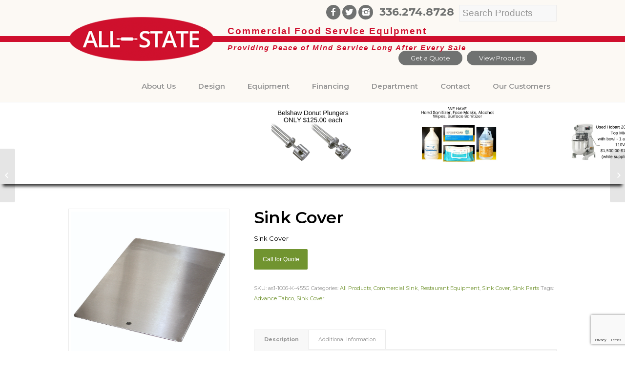

--- FILE ---
content_type: text/html; charset=UTF-8
request_url: https://allstaterec.com/product/sink-cover-14/
body_size: 20676
content:
<!DOCTYPE html>
<html lang="en-US" class="html_stretched responsive av-preloader-disabled av-default-lightbox  html_header_top html_logo_left html_main_nav_header html_menu_right html_slim html_header_sticky_disabled html_header_shrinking_disabled html_header_topbar_active html_mobile_menu_tablet html_header_searchicon html_content_align_center html_header_unstick_top_disabled html_header_stretch_disabled html_av-overlay-side html_av-overlay-side-classic html_av-submenu-noclone html_entry_id_93775 av-no-preview html_text_menu_active ">
<head>
<meta charset="UTF-8" />


<!-- mobile setting -->
<meta name="viewport" content="width=device-width, initial-scale=1, maximum-scale=1">

<!-- Scripts/CSS and wp_head hook -->
<meta name='robots' content='index, follow, max-image-preview:large, max-snippet:-1, max-video-preview:-1' />

	<!-- This site is optimized with the Yoast SEO plugin v23.4 - https://yoast.com/wordpress/plugins/seo/ -->
	<title>Sink Cover - Allstate Restaurant Supply</title>
	<link rel="canonical" href="https://allstaterec.com/product/sink-cover-14/" />
	<meta property="og:locale" content="en_US" />
	<meta property="og:type" content="article" />
	<meta property="og:title" content="Sink Cover - Allstate Restaurant Supply" />
	<meta property="og:description" content="Sink Cover" />
	<meta property="og:url" content="https://allstaterec.com/product/sink-cover-14/" />
	<meta property="og:site_name" content="Allstate Restaurant Supply" />
	<meta property="article:modified_time" content="2018-11-28T19:18:23+00:00" />
	<meta property="og:image" content="https://allstaterec.com/wp-content/uploads/2018/11/ADVK-455A.jpg" />
	<meta property="og:image:width" content="900" />
	<meta property="og:image:height" content="900" />
	<meta property="og:image:type" content="image/jpeg" />
	<meta name="twitter:card" content="summary_large_image" />
	<script type="application/ld+json" class="yoast-schema-graph">{"@context":"https://schema.org","@graph":[{"@type":"WebPage","@id":"https://allstaterec.com/product/sink-cover-14/","url":"https://allstaterec.com/product/sink-cover-14/","name":"Sink Cover - Allstate Restaurant Supply","isPartOf":{"@id":"https://allstaterec.com/#website"},"primaryImageOfPage":{"@id":"https://allstaterec.com/product/sink-cover-14/#primaryimage"},"image":{"@id":"https://allstaterec.com/product/sink-cover-14/#primaryimage"},"thumbnailUrl":"https://allstaterec.com/wp-content/uploads/2018/11/ADVK-455A.jpg","datePublished":"2018-11-28T19:18:21+00:00","dateModified":"2018-11-28T19:18:23+00:00","breadcrumb":{"@id":"https://allstaterec.com/product/sink-cover-14/#breadcrumb"},"inLanguage":"en-US","potentialAction":[{"@type":"ReadAction","target":["https://allstaterec.com/product/sink-cover-14/"]}]},{"@type":"ImageObject","inLanguage":"en-US","@id":"https://allstaterec.com/product/sink-cover-14/#primaryimage","url":"https://allstaterec.com/wp-content/uploads/2018/11/ADVK-455A.jpg","contentUrl":"https://allstaterec.com/wp-content/uploads/2018/11/ADVK-455A.jpg","width":900,"height":900},{"@type":"BreadcrumbList","@id":"https://allstaterec.com/product/sink-cover-14/#breadcrumb","itemListElement":[{"@type":"ListItem","position":1,"name":"Home","item":"https://allstaterec.com/"},{"@type":"ListItem","position":2,"name":"Shop","item":"https://allstaterec.com/shop/"},{"@type":"ListItem","position":3,"name":"Sink Cover"}]},{"@type":"WebSite","@id":"https://allstaterec.com/#website","url":"https://allstaterec.com/","name":"Allstate Restaurant Supply","description":"Just another WordPress site","potentialAction":[{"@type":"SearchAction","target":{"@type":"EntryPoint","urlTemplate":"https://allstaterec.com/?s={search_term_string}"},"query-input":{"@type":"PropertyValueSpecification","valueRequired":true,"valueName":"search_term_string"}}],"inLanguage":"en-US"}]}</script>
	<!-- / Yoast SEO plugin. -->


<link rel="alternate" type="application/rss+xml" title="Allstate Restaurant Supply &raquo; Feed" href="https://allstaterec.com/feed/" />
<link rel="alternate" type="application/rss+xml" title="Allstate Restaurant Supply &raquo; Comments Feed" href="https://allstaterec.com/comments/feed/" />
<link rel="alternate" type="application/rss+xml" title="Allstate Restaurant Supply &raquo; Sink Cover Comments Feed" href="https://allstaterec.com/product/sink-cover-14/feed/" />
<script type="text/javascript">
/* <![CDATA[ */
window._wpemojiSettings = {"baseUrl":"https:\/\/s.w.org\/images\/core\/emoji\/15.0.3\/72x72\/","ext":".png","svgUrl":"https:\/\/s.w.org\/images\/core\/emoji\/15.0.3\/svg\/","svgExt":".svg","source":{"concatemoji":"https:\/\/allstaterec.com\/wp-includes\/js\/wp-emoji-release.min.js?ver=93fa96eef92fc9224c43e224eb752708"}};
/*! This file is auto-generated */
!function(i,n){var o,s,e;function c(e){try{var t={supportTests:e,timestamp:(new Date).valueOf()};sessionStorage.setItem(o,JSON.stringify(t))}catch(e){}}function p(e,t,n){e.clearRect(0,0,e.canvas.width,e.canvas.height),e.fillText(t,0,0);var t=new Uint32Array(e.getImageData(0,0,e.canvas.width,e.canvas.height).data),r=(e.clearRect(0,0,e.canvas.width,e.canvas.height),e.fillText(n,0,0),new Uint32Array(e.getImageData(0,0,e.canvas.width,e.canvas.height).data));return t.every(function(e,t){return e===r[t]})}function u(e,t,n){switch(t){case"flag":return n(e,"\ud83c\udff3\ufe0f\u200d\u26a7\ufe0f","\ud83c\udff3\ufe0f\u200b\u26a7\ufe0f")?!1:!n(e,"\ud83c\uddfa\ud83c\uddf3","\ud83c\uddfa\u200b\ud83c\uddf3")&&!n(e,"\ud83c\udff4\udb40\udc67\udb40\udc62\udb40\udc65\udb40\udc6e\udb40\udc67\udb40\udc7f","\ud83c\udff4\u200b\udb40\udc67\u200b\udb40\udc62\u200b\udb40\udc65\u200b\udb40\udc6e\u200b\udb40\udc67\u200b\udb40\udc7f");case"emoji":return!n(e,"\ud83d\udc26\u200d\u2b1b","\ud83d\udc26\u200b\u2b1b")}return!1}function f(e,t,n){var r="undefined"!=typeof WorkerGlobalScope&&self instanceof WorkerGlobalScope?new OffscreenCanvas(300,150):i.createElement("canvas"),a=r.getContext("2d",{willReadFrequently:!0}),o=(a.textBaseline="top",a.font="600 32px Arial",{});return e.forEach(function(e){o[e]=t(a,e,n)}),o}function t(e){var t=i.createElement("script");t.src=e,t.defer=!0,i.head.appendChild(t)}"undefined"!=typeof Promise&&(o="wpEmojiSettingsSupports",s=["flag","emoji"],n.supports={everything:!0,everythingExceptFlag:!0},e=new Promise(function(e){i.addEventListener("DOMContentLoaded",e,{once:!0})}),new Promise(function(t){var n=function(){try{var e=JSON.parse(sessionStorage.getItem(o));if("object"==typeof e&&"number"==typeof e.timestamp&&(new Date).valueOf()<e.timestamp+604800&&"object"==typeof e.supportTests)return e.supportTests}catch(e){}return null}();if(!n){if("undefined"!=typeof Worker&&"undefined"!=typeof OffscreenCanvas&&"undefined"!=typeof URL&&URL.createObjectURL&&"undefined"!=typeof Blob)try{var e="postMessage("+f.toString()+"("+[JSON.stringify(s),u.toString(),p.toString()].join(",")+"));",r=new Blob([e],{type:"text/javascript"}),a=new Worker(URL.createObjectURL(r),{name:"wpTestEmojiSupports"});return void(a.onmessage=function(e){c(n=e.data),a.terminate(),t(n)})}catch(e){}c(n=f(s,u,p))}t(n)}).then(function(e){for(var t in e)n.supports[t]=e[t],n.supports.everything=n.supports.everything&&n.supports[t],"flag"!==t&&(n.supports.everythingExceptFlag=n.supports.everythingExceptFlag&&n.supports[t]);n.supports.everythingExceptFlag=n.supports.everythingExceptFlag&&!n.supports.flag,n.DOMReady=!1,n.readyCallback=function(){n.DOMReady=!0}}).then(function(){return e}).then(function(){var e;n.supports.everything||(n.readyCallback(),(e=n.source||{}).concatemoji?t(e.concatemoji):e.wpemoji&&e.twemoji&&(t(e.twemoji),t(e.wpemoji)))}))}((window,document),window._wpemojiSettings);
/* ]]> */
</script>
<link rel='stylesheet' id='avia-grid-css' href='https://allstaterec.com/wp-content/themes/enfold/css/grid.css?ver=4.2.10' type='text/css' media='all' />
<link rel='stylesheet' id='avia-base-css' href='https://allstaterec.com/wp-content/themes/enfold/css/base.css?ver=4.2.10' type='text/css' media='all' />
<link rel='stylesheet' id='avia-layout-css' href='https://allstaterec.com/wp-content/themes/enfold/css/layout.css?ver=4.2.10' type='text/css' media='all' />
<link rel='stylesheet' id='avia-module-button-css' href='https://allstaterec.com/wp-content/themes/enfold/config-templatebuilder/avia-shortcodes/buttons/buttons.css?ver=93fa96eef92fc9224c43e224eb752708' type='text/css' media='all' />
<link rel='stylesheet' id='avia-module-button-fullwidth-css' href='https://allstaterec.com/wp-content/themes/enfold/config-templatebuilder/avia-shortcodes/buttons_fullwidth/buttons_fullwidth.css?ver=93fa96eef92fc9224c43e224eb752708' type='text/css' media='all' />
<link rel='stylesheet' id='avia-module-catalogue-css' href='https://allstaterec.com/wp-content/themes/enfold/config-templatebuilder/avia-shortcodes/catalogue/catalogue.css?ver=93fa96eef92fc9224c43e224eb752708' type='text/css' media='all' />
<link rel='stylesheet' id='avia-module-contact-css' href='https://allstaterec.com/wp-content/themes/enfold/config-templatebuilder/avia-shortcodes/contact/contact.css?ver=93fa96eef92fc9224c43e224eb752708' type='text/css' media='all' />
<link rel='stylesheet' id='avia-module-countdown-css' href='https://allstaterec.com/wp-content/themes/enfold/config-templatebuilder/avia-shortcodes/countdown/countdown.css?ver=93fa96eef92fc9224c43e224eb752708' type='text/css' media='all' />
<link rel='stylesheet' id='avia-module-hr-css' href='https://allstaterec.com/wp-content/themes/enfold/config-templatebuilder/avia-shortcodes/hr/hr.css?ver=93fa96eef92fc9224c43e224eb752708' type='text/css' media='all' />
<link rel='stylesheet' id='avia-module-icon-css' href='https://allstaterec.com/wp-content/themes/enfold/config-templatebuilder/avia-shortcodes/icon/icon.css?ver=93fa96eef92fc9224c43e224eb752708' type='text/css' media='all' />
<link rel='stylesheet' id='avia-module-iconbox-css' href='https://allstaterec.com/wp-content/themes/enfold/config-templatebuilder/avia-shortcodes/iconbox/iconbox.css?ver=93fa96eef92fc9224c43e224eb752708' type='text/css' media='all' />
<link rel='stylesheet' id='avia-module-iconlist-css' href='https://allstaterec.com/wp-content/themes/enfold/config-templatebuilder/avia-shortcodes/iconlist/iconlist.css?ver=93fa96eef92fc9224c43e224eb752708' type='text/css' media='all' />
<link rel='stylesheet' id='avia-module-numbers-css' href='https://allstaterec.com/wp-content/themes/enfold/config-templatebuilder/avia-shortcodes/numbers/numbers.css?ver=93fa96eef92fc9224c43e224eb752708' type='text/css' media='all' />
<link rel='stylesheet' id='avia-module-portfolio-css' href='https://allstaterec.com/wp-content/themes/enfold/config-templatebuilder/avia-shortcodes/portfolio/portfolio.css?ver=93fa96eef92fc9224c43e224eb752708' type='text/css' media='all' />
<link rel='stylesheet' id='avia-module-table-css' href='https://allstaterec.com/wp-content/themes/enfold/config-templatebuilder/avia-shortcodes/table/table.css?ver=93fa96eef92fc9224c43e224eb752708' type='text/css' media='all' />
<link rel='stylesheet' id='avia-woocommerce-css-css' href='https://allstaterec.com/wp-content/themes/enfold/config-woocommerce/woocommerce-mod.css?ver=93fa96eef92fc9224c43e224eb752708' type='text/css' media='all' />
<style id='wp-emoji-styles-inline-css' type='text/css'>

	img.wp-smiley, img.emoji {
		display: inline !important;
		border: none !important;
		box-shadow: none !important;
		height: 1em !important;
		width: 1em !important;
		margin: 0 0.07em !important;
		vertical-align: -0.1em !important;
		background: none !important;
		padding: 0 !important;
	}
</style>
<link rel='stylesheet' id='wp-block-library-css' href='https://allstaterec.com/wp-includes/css/dist/block-library/style.min.css?ver=93fa96eef92fc9224c43e224eb752708' type='text/css' media='all' />
<style id='classic-theme-styles-inline-css' type='text/css'>
/*! This file is auto-generated */
.wp-block-button__link{color:#fff;background-color:#32373c;border-radius:9999px;box-shadow:none;text-decoration:none;padding:calc(.667em + 2px) calc(1.333em + 2px);font-size:1.125em}.wp-block-file__button{background:#32373c;color:#fff;text-decoration:none}
</style>
<style id='global-styles-inline-css' type='text/css'>
:root{--wp--preset--aspect-ratio--square: 1;--wp--preset--aspect-ratio--4-3: 4/3;--wp--preset--aspect-ratio--3-4: 3/4;--wp--preset--aspect-ratio--3-2: 3/2;--wp--preset--aspect-ratio--2-3: 2/3;--wp--preset--aspect-ratio--16-9: 16/9;--wp--preset--aspect-ratio--9-16: 9/16;--wp--preset--color--black: #000000;--wp--preset--color--cyan-bluish-gray: #abb8c3;--wp--preset--color--white: #ffffff;--wp--preset--color--pale-pink: #f78da7;--wp--preset--color--vivid-red: #cf2e2e;--wp--preset--color--luminous-vivid-orange: #ff6900;--wp--preset--color--luminous-vivid-amber: #fcb900;--wp--preset--color--light-green-cyan: #7bdcb5;--wp--preset--color--vivid-green-cyan: #00d084;--wp--preset--color--pale-cyan-blue: #8ed1fc;--wp--preset--color--vivid-cyan-blue: #0693e3;--wp--preset--color--vivid-purple: #9b51e0;--wp--preset--gradient--vivid-cyan-blue-to-vivid-purple: linear-gradient(135deg,rgba(6,147,227,1) 0%,rgb(155,81,224) 100%);--wp--preset--gradient--light-green-cyan-to-vivid-green-cyan: linear-gradient(135deg,rgb(122,220,180) 0%,rgb(0,208,130) 100%);--wp--preset--gradient--luminous-vivid-amber-to-luminous-vivid-orange: linear-gradient(135deg,rgba(252,185,0,1) 0%,rgba(255,105,0,1) 100%);--wp--preset--gradient--luminous-vivid-orange-to-vivid-red: linear-gradient(135deg,rgba(255,105,0,1) 0%,rgb(207,46,46) 100%);--wp--preset--gradient--very-light-gray-to-cyan-bluish-gray: linear-gradient(135deg,rgb(238,238,238) 0%,rgb(169,184,195) 100%);--wp--preset--gradient--cool-to-warm-spectrum: linear-gradient(135deg,rgb(74,234,220) 0%,rgb(151,120,209) 20%,rgb(207,42,186) 40%,rgb(238,44,130) 60%,rgb(251,105,98) 80%,rgb(254,248,76) 100%);--wp--preset--gradient--blush-light-purple: linear-gradient(135deg,rgb(255,206,236) 0%,rgb(152,150,240) 100%);--wp--preset--gradient--blush-bordeaux: linear-gradient(135deg,rgb(254,205,165) 0%,rgb(254,45,45) 50%,rgb(107,0,62) 100%);--wp--preset--gradient--luminous-dusk: linear-gradient(135deg,rgb(255,203,112) 0%,rgb(199,81,192) 50%,rgb(65,88,208) 100%);--wp--preset--gradient--pale-ocean: linear-gradient(135deg,rgb(255,245,203) 0%,rgb(182,227,212) 50%,rgb(51,167,181) 100%);--wp--preset--gradient--electric-grass: linear-gradient(135deg,rgb(202,248,128) 0%,rgb(113,206,126) 100%);--wp--preset--gradient--midnight: linear-gradient(135deg,rgb(2,3,129) 0%,rgb(40,116,252) 100%);--wp--preset--font-size--small: 13px;--wp--preset--font-size--medium: 20px;--wp--preset--font-size--large: 36px;--wp--preset--font-size--x-large: 42px;--wp--preset--font-family--inter: "Inter", sans-serif;--wp--preset--font-family--cardo: Cardo;--wp--preset--spacing--20: 0.44rem;--wp--preset--spacing--30: 0.67rem;--wp--preset--spacing--40: 1rem;--wp--preset--spacing--50: 1.5rem;--wp--preset--spacing--60: 2.25rem;--wp--preset--spacing--70: 3.38rem;--wp--preset--spacing--80: 5.06rem;--wp--preset--shadow--natural: 6px 6px 9px rgba(0, 0, 0, 0.2);--wp--preset--shadow--deep: 12px 12px 50px rgba(0, 0, 0, 0.4);--wp--preset--shadow--sharp: 6px 6px 0px rgba(0, 0, 0, 0.2);--wp--preset--shadow--outlined: 6px 6px 0px -3px rgba(255, 255, 255, 1), 6px 6px rgba(0, 0, 0, 1);--wp--preset--shadow--crisp: 6px 6px 0px rgba(0, 0, 0, 1);}:where(.is-layout-flex){gap: 0.5em;}:where(.is-layout-grid){gap: 0.5em;}body .is-layout-flex{display: flex;}.is-layout-flex{flex-wrap: wrap;align-items: center;}.is-layout-flex > :is(*, div){margin: 0;}body .is-layout-grid{display: grid;}.is-layout-grid > :is(*, div){margin: 0;}:where(.wp-block-columns.is-layout-flex){gap: 2em;}:where(.wp-block-columns.is-layout-grid){gap: 2em;}:where(.wp-block-post-template.is-layout-flex){gap: 1.25em;}:where(.wp-block-post-template.is-layout-grid){gap: 1.25em;}.has-black-color{color: var(--wp--preset--color--black) !important;}.has-cyan-bluish-gray-color{color: var(--wp--preset--color--cyan-bluish-gray) !important;}.has-white-color{color: var(--wp--preset--color--white) !important;}.has-pale-pink-color{color: var(--wp--preset--color--pale-pink) !important;}.has-vivid-red-color{color: var(--wp--preset--color--vivid-red) !important;}.has-luminous-vivid-orange-color{color: var(--wp--preset--color--luminous-vivid-orange) !important;}.has-luminous-vivid-amber-color{color: var(--wp--preset--color--luminous-vivid-amber) !important;}.has-light-green-cyan-color{color: var(--wp--preset--color--light-green-cyan) !important;}.has-vivid-green-cyan-color{color: var(--wp--preset--color--vivid-green-cyan) !important;}.has-pale-cyan-blue-color{color: var(--wp--preset--color--pale-cyan-blue) !important;}.has-vivid-cyan-blue-color{color: var(--wp--preset--color--vivid-cyan-blue) !important;}.has-vivid-purple-color{color: var(--wp--preset--color--vivid-purple) !important;}.has-black-background-color{background-color: var(--wp--preset--color--black) !important;}.has-cyan-bluish-gray-background-color{background-color: var(--wp--preset--color--cyan-bluish-gray) !important;}.has-white-background-color{background-color: var(--wp--preset--color--white) !important;}.has-pale-pink-background-color{background-color: var(--wp--preset--color--pale-pink) !important;}.has-vivid-red-background-color{background-color: var(--wp--preset--color--vivid-red) !important;}.has-luminous-vivid-orange-background-color{background-color: var(--wp--preset--color--luminous-vivid-orange) !important;}.has-luminous-vivid-amber-background-color{background-color: var(--wp--preset--color--luminous-vivid-amber) !important;}.has-light-green-cyan-background-color{background-color: var(--wp--preset--color--light-green-cyan) !important;}.has-vivid-green-cyan-background-color{background-color: var(--wp--preset--color--vivid-green-cyan) !important;}.has-pale-cyan-blue-background-color{background-color: var(--wp--preset--color--pale-cyan-blue) !important;}.has-vivid-cyan-blue-background-color{background-color: var(--wp--preset--color--vivid-cyan-blue) !important;}.has-vivid-purple-background-color{background-color: var(--wp--preset--color--vivid-purple) !important;}.has-black-border-color{border-color: var(--wp--preset--color--black) !important;}.has-cyan-bluish-gray-border-color{border-color: var(--wp--preset--color--cyan-bluish-gray) !important;}.has-white-border-color{border-color: var(--wp--preset--color--white) !important;}.has-pale-pink-border-color{border-color: var(--wp--preset--color--pale-pink) !important;}.has-vivid-red-border-color{border-color: var(--wp--preset--color--vivid-red) !important;}.has-luminous-vivid-orange-border-color{border-color: var(--wp--preset--color--luminous-vivid-orange) !important;}.has-luminous-vivid-amber-border-color{border-color: var(--wp--preset--color--luminous-vivid-amber) !important;}.has-light-green-cyan-border-color{border-color: var(--wp--preset--color--light-green-cyan) !important;}.has-vivid-green-cyan-border-color{border-color: var(--wp--preset--color--vivid-green-cyan) !important;}.has-pale-cyan-blue-border-color{border-color: var(--wp--preset--color--pale-cyan-blue) !important;}.has-vivid-cyan-blue-border-color{border-color: var(--wp--preset--color--vivid-cyan-blue) !important;}.has-vivid-purple-border-color{border-color: var(--wp--preset--color--vivid-purple) !important;}.has-vivid-cyan-blue-to-vivid-purple-gradient-background{background: var(--wp--preset--gradient--vivid-cyan-blue-to-vivid-purple) !important;}.has-light-green-cyan-to-vivid-green-cyan-gradient-background{background: var(--wp--preset--gradient--light-green-cyan-to-vivid-green-cyan) !important;}.has-luminous-vivid-amber-to-luminous-vivid-orange-gradient-background{background: var(--wp--preset--gradient--luminous-vivid-amber-to-luminous-vivid-orange) !important;}.has-luminous-vivid-orange-to-vivid-red-gradient-background{background: var(--wp--preset--gradient--luminous-vivid-orange-to-vivid-red) !important;}.has-very-light-gray-to-cyan-bluish-gray-gradient-background{background: var(--wp--preset--gradient--very-light-gray-to-cyan-bluish-gray) !important;}.has-cool-to-warm-spectrum-gradient-background{background: var(--wp--preset--gradient--cool-to-warm-spectrum) !important;}.has-blush-light-purple-gradient-background{background: var(--wp--preset--gradient--blush-light-purple) !important;}.has-blush-bordeaux-gradient-background{background: var(--wp--preset--gradient--blush-bordeaux) !important;}.has-luminous-dusk-gradient-background{background: var(--wp--preset--gradient--luminous-dusk) !important;}.has-pale-ocean-gradient-background{background: var(--wp--preset--gradient--pale-ocean) !important;}.has-electric-grass-gradient-background{background: var(--wp--preset--gradient--electric-grass) !important;}.has-midnight-gradient-background{background: var(--wp--preset--gradient--midnight) !important;}.has-small-font-size{font-size: var(--wp--preset--font-size--small) !important;}.has-medium-font-size{font-size: var(--wp--preset--font-size--medium) !important;}.has-large-font-size{font-size: var(--wp--preset--font-size--large) !important;}.has-x-large-font-size{font-size: var(--wp--preset--font-size--x-large) !important;}
:where(.wp-block-post-template.is-layout-flex){gap: 1.25em;}:where(.wp-block-post-template.is-layout-grid){gap: 1.25em;}
:where(.wp-block-columns.is-layout-flex){gap: 2em;}:where(.wp-block-columns.is-layout-grid){gap: 2em;}
:root :where(.wp-block-pullquote){font-size: 1.5em;line-height: 1.6;}
</style>
<link rel='stylesheet' id='wpautoterms_css-css' href='https://allstaterec.com/wp-content/plugins/auto-terms-of-service-and-privacy-policy/css/wpautoterms.css?ver=93fa96eef92fc9224c43e224eb752708' type='text/css' media='all' />
<link rel='stylesheet' id='contact-form-7-css' href='https://allstaterec.com/wp-content/plugins/contact-form-7/includes/css/styles.css?ver=5.9.8' type='text/css' media='all' />
<link rel='stylesheet' id='rs-plugin-settings-css' href='https://allstaterec.com/wp-content/plugins/revslider/public/assets/css/settings.css?ver=5.4.5.2' type='text/css' media='all' />
<style id='rs-plugin-settings-inline-css' type='text/css'>
#rs-demo-id {}
</style>
<link rel='stylesheet' id='wc-category-showcase-css' href='https://allstaterec.com/wp-content/plugins/wc-category-showcase/assets/css/wc-category-showcase.css?ver=34' type='text/css' media='all' />
<style id='woocommerce-inline-inline-css' type='text/css'>
.woocommerce form .form-row .required { visibility: visible; }
</style>
<link rel='stylesheet' id='sfbap1_socialfeed_style-css' href='https://allstaterec.com/wp-content/plugins/wp-social-feed/includes/../bower_components/social-feed/css/jquery.socialfeed.css?ver=1.0.0' type='text/css' media='all' />
<link rel='stylesheet' id='aws-style-css' href='https://allstaterec.com/wp-content/plugins/advanced-woo-search/assets/css/common.min.css?ver=3.51' type='text/css' media='all' />
<link rel='stylesheet' id='wpos-slick-style-css' href='https://allstaterec.com/wp-content/plugins/product-categories-designs-for-woocommerce/assets/css/slick.css?ver=1.5' type='text/css' media='all' />
<link rel='stylesheet' id='pcdfwoo-public-style-css' href='https://allstaterec.com/wp-content/plugins/product-categories-designs-for-woocommerce/assets/css/pcdfwoo-public.css?ver=1.5' type='text/css' media='all' />
<link rel='stylesheet' id='mediaelement-css' href='https://allstaterec.com/wp-includes/js/mediaelement/mediaelementplayer-legacy.min.css?ver=4.2.17' type='text/css' media='all' />
<link rel='stylesheet' id='wp-mediaelement-css' href='https://allstaterec.com/wp-includes/js/mediaelement/wp-mediaelement.min.css?ver=93fa96eef92fc9224c43e224eb752708' type='text/css' media='all' />
<link rel='stylesheet' id='avia-scs-css' href='https://allstaterec.com/wp-content/themes/enfold/css/shortcodes.css?ver=4.2.10' type='text/css' media='all' />
<link rel='stylesheet' id='avia-popup-css-css' href='https://allstaterec.com/wp-content/themes/enfold/js/aviapopup/magnific-popup.css?ver=4.2.10' type='text/css' media='screen' />
<link rel='stylesheet' id='avia-print-css' href='https://allstaterec.com/wp-content/themes/enfold/css/print.css?ver=4.2.10' type='text/css' media='print' />
<link rel='stylesheet' id='avia-dynamic-css' href='https://allstaterec.com/wp-content/uploads/dynamic_avia/enfold_child.css?ver=67ea02fdac1ed' type='text/css' media='all' />
<link rel='stylesheet' id='avia-custom-css' href='https://allstaterec.com/wp-content/themes/enfold/css/custom.css?ver=4.2.10' type='text/css' media='all' />
<link rel='stylesheet' id='avia-style-css' href='https://allstaterec.com/wp-content/themes/enfold-child/style.css?ver=4.2.10' type='text/css' media='all' />
<link rel='stylesheet' id='pwb-styles-frontend-css' href='https://allstaterec.com/wp-content/plugins/perfect-woocommerce-brands/build/frontend/css/style.css?ver=3.4.2' type='text/css' media='all' />
<script type="text/javascript" src="https://allstaterec.com/wp-includes/js/jquery/jquery.min.js?ver=3.7.1" id="jquery-core-js"></script>
<script type="text/javascript" src="https://allstaterec.com/wp-includes/js/jquery/jquery-migrate.min.js?ver=3.4.1" id="jquery-migrate-js"></script>
<script type="text/javascript" src="https://allstaterec.com/wp-includes/js/dist/dom-ready.min.js?ver=f77871ff7694fffea381" id="wp-dom-ready-js"></script>
<script type="text/javascript" src="https://allstaterec.com/wp-content/plugins/auto-terms-of-service-and-privacy-policy/js/base.js?ver=3.0.4" id="wpautoterms_base-js"></script>
<script type="text/javascript" src="https://allstaterec.com/wp-content/plugins/revslider/public/assets/js/jquery.themepunch.tools.min.js?ver=5.4.5.2" id="tp-tools-js"></script>
<script type="text/javascript" src="https://allstaterec.com/wp-content/plugins/revslider/public/assets/js/jquery.themepunch.revolution.min.js?ver=5.4.5.2" id="revmin-js"></script>
<script type="text/javascript" id="wc-single-product-js-extra">
/* <![CDATA[ */
var wc_single_product_params = {"i18n_required_rating_text":"Please select a rating","review_rating_required":"yes","flexslider":{"rtl":false,"animation":"slide","smoothHeight":true,"directionNav":false,"controlNav":"thumbnails","slideshow":false,"animationSpeed":500,"animationLoop":false,"allowOneSlide":false},"zoom_enabled":"","zoom_options":[],"photoswipe_enabled":"","photoswipe_options":{"shareEl":false,"closeOnScroll":false,"history":false,"hideAnimationDuration":0,"showAnimationDuration":0},"flexslider_enabled":""};
/* ]]> */
</script>
<script type="text/javascript" src="https://allstaterec.com/wp-content/plugins/woocommerce/assets/js/frontend/single-product.min.js?ver=9.2.4" id="wc-single-product-js" defer="defer" data-wp-strategy="defer"></script>
<script type="text/javascript" src="https://allstaterec.com/wp-content/plugins/woocommerce/assets/js/jquery-blockui/jquery.blockUI.min.js?ver=2.7.0-wc.9.2.4" id="jquery-blockui-js" defer="defer" data-wp-strategy="defer"></script>
<script type="text/javascript" src="https://allstaterec.com/wp-content/plugins/woocommerce/assets/js/js-cookie/js.cookie.min.js?ver=2.1.4-wc.9.2.4" id="js-cookie-js" defer="defer" data-wp-strategy="defer"></script>
<script type="text/javascript" id="woocommerce-js-extra">
/* <![CDATA[ */
var woocommerce_params = {"ajax_url":"\/wp-admin\/admin-ajax.php","wc_ajax_url":"\/?wc-ajax=%%endpoint%%"};
/* ]]> */
</script>
<script type="text/javascript" src="https://allstaterec.com/wp-content/plugins/woocommerce/assets/js/frontend/woocommerce.min.js?ver=9.2.4" id="woocommerce-js" defer="defer" data-wp-strategy="defer"></script>
<script type="text/javascript" src="https://allstaterec.com/wp-content/plugins/wp-social-feed/includes/../bower_components/codebird-js/codebird.js?ver=93fa96eef92fc9224c43e224eb752708" id="sfbap1_codebird-js"></script>
<script type="text/javascript" src="https://allstaterec.com/wp-content/plugins/wp-social-feed/includes/../bower_components/doT/doT.min.js?ver=93fa96eef92fc9224c43e224eb752708" id="sfbap1_doT-js"></script>
<script type="text/javascript" src="https://allstaterec.com/wp-content/plugins/wp-social-feed/includes/../bower_components/moment/min/moment.min.js?ver=93fa96eef92fc9224c43e224eb752708" id="sfbap1_moment-js"></script>
<script type="text/javascript" src="https://allstaterec.com/wp-content/plugins/wp-social-feed/includes/../bower_components/social-feed/js/jquery.socialfeed.js?ver=93fa96eef92fc9224c43e224eb752708" id="sfbap1_socialfeed-js"></script>
<script type="text/javascript" src="https://allstaterec.com/wp-content/plugins/wp-social-feed/includes/../bower_components/moment/locale/en-ca.js?ver=93fa96eef92fc9224c43e224eb752708" id="sfbap1_en-js"></script>
<script type="text/javascript" src="https://allstaterec.com/wp-content/themes/enfold/js/avia-compat.js?ver=4.2.10" id="avia-compat-js"></script>
<link rel="https://api.w.org/" href="https://allstaterec.com/wp-json/" /><link rel="alternate" title="JSON" type="application/json" href="https://allstaterec.com/wp-json/wp/v2/product/93775" /><link rel="EditURI" type="application/rsd+xml" title="RSD" href="https://allstaterec.com/xmlrpc.php?rsd" />
<link rel='shortlink' href='https://allstaterec.com/?p=93775' />
<link rel="alternate" title="oEmbed (JSON)" type="application/json+oembed" href="https://allstaterec.com/wp-json/oembed/1.0/embed?url=https%3A%2F%2Fallstaterec.com%2Fproduct%2Fsink-cover-14%2F" />
<link rel="alternate" title="oEmbed (XML)" type="text/xml+oembed" href="https://allstaterec.com/wp-json/oembed/1.0/embed?url=https%3A%2F%2Fallstaterec.com%2Fproduct%2Fsink-cover-14%2F&#038;format=xml" />
<!-- start Simple Custom CSS and JS -->
<script type="text/javascript">
/* Default comment here */ 

jQuery(document).ready(function( $ ){

jQuery('.add_to_cart_button').click(function(e) {
    e.preventDefault();
    //do other stuff when a click happens
});

jQuery('.single_adq_button').prop('type', '');

jQuery(function(){
    $('form.cart').removeAttr('action');
});

  
});



</script>
<!-- end Simple Custom CSS and JS -->
<!-- start Simple Custom CSS and JS -->
<script type="text/javascript">
/* Default comment here */ 

</script>
<!-- end Simple Custom CSS and JS -->
<!-- start Simple Custom CSS and JS -->
<style type="text/css">
/* Add your CSS code here.

For example:
.example {
    color: red;
}

For brushing up on your CSS knowledge, check out http://www.w3schools.com/css/css_syntax.asp

End of comment */ 

.wpcf7-form {
 
	margin-left: 25px;
 
	margin-right: 25px;
 
	margin-top: 25px;
}

.wpcf7-list-item {
	display: block;
}


.wpcf7-form-.name {
 
	background: #555555;
 
	color: #ffffff;
 
}

.wpcf7-#namefield{
font-size: 200px;
}


.wpcf7-firstname{
	width: 100px;
}

input.firstname {
   max-width: 33%;
  max-height: 40px;
  

 }

 input.lastname {
   max-width: 33%;
   max-height: 40px;

}



/*sample*/

#left {
    width: 47%;
    float: left;
    margin-right:6%;
}
 
#right {
    width:47%;
    float: left;
}
 
.clearfix:after {
    content:"\0020";
    display:block;
    height:0;
    clear:both;
    visibility:hidden;
    overflow:hidden;
}
 
.clearfix {
    display:block;
  
}


.button-reset {
    color: #fafafa;
    cursor: pointer;
    display: inline-block;
    line-height: 30px;
    background: #adaca6;
    vertical-align: middle;
    font-size: 15px;
    min-width: 15%;
    min-height: 15px;
    font-family: Segoe UI;
    border: 1px solid transparent;
    margin: 5px;
  
.button-reset:hover {opacity: 1}
</style>
<!-- end Simple Custom CSS and JS -->

<!-- LionScripts: Webmaster Tools Head Start -->
<meta name="google-site-verification" content="qKy7EPZhY2lakxEylh5lmDPjmQbqflRm5N05ModUnaw" /><meta name='msvalidate.01' content='C57B4E65E7ECF366EEE9BAB9E05FEC30'>
<!-- LionScripts: Webmaster Tools Head End -->
<script type="text/javascript">
(function(url){
	if(/(?:Chrome\/26\.0\.1410\.63 Safari\/537\.31|WordfenceTestMonBot)/.test(navigator.userAgent)){ return; }
	var addEvent = function(evt, handler) {
		if (window.addEventListener) {
			document.addEventListener(evt, handler, false);
		} else if (window.attachEvent) {
			document.attachEvent('on' + evt, handler);
		}
	};
	var removeEvent = function(evt, handler) {
		if (window.removeEventListener) {
			document.removeEventListener(evt, handler, false);
		} else if (window.detachEvent) {
			document.detachEvent('on' + evt, handler);
		}
	};
	var evts = 'contextmenu dblclick drag dragend dragenter dragleave dragover dragstart drop keydown keypress keyup mousedown mousemove mouseout mouseover mouseup mousewheel scroll'.split(' ');
	var logHuman = function() {
		if (window.wfLogHumanRan) { return; }
		window.wfLogHumanRan = true;
		var wfscr = document.createElement('script');
		wfscr.type = 'text/javascript';
		wfscr.async = true;
		wfscr.src = url + '&r=' + Math.random();
		(document.getElementsByTagName('head')[0]||document.getElementsByTagName('body')[0]).appendChild(wfscr);
		for (var i = 0; i < evts.length; i++) {
			removeEvent(evts[i], logHuman);
		}
	};
	for (var i = 0; i < evts.length; i++) {
		addEvent(evts[i], logHuman);
	}
})('//allstaterec.com/?wordfence_lh=1&hid=75EDD2D1BEBC6F63ACD7C33EB555CD43');
</script><link rel="profile" href="https://gmpg.org/xfn/11" />
<link rel="alternate" type="application/rss+xml" title="Allstate Restaurant Supply RSS2 Feed" href="https://allstaterec.com/feed/" />
<link rel="pingback" href="https://allstaterec.com/xmlrpc.php" />
<!--[if lt IE 9]><script src="https://allstaterec.com/wp-content/themes/enfold/js/html5shiv.js"></script><![endif]-->

	<noscript><style>.woocommerce-product-gallery{ opacity: 1 !important; }</style></noscript>
	<meta name="generator" content="Powered by Slider Revolution 5.4.5.2 - responsive, Mobile-Friendly Slider Plugin for WordPress with comfortable drag and drop interface." />
<style id='wp-fonts-local' type='text/css'>
@font-face{font-family:Inter;font-style:normal;font-weight:300 900;font-display:fallback;src:url('https://allstaterec.com/wp-content/plugins/woocommerce/assets/fonts/Inter-VariableFont_slnt,wght.woff2') format('woff2');font-stretch:normal;}
@font-face{font-family:Cardo;font-style:normal;font-weight:400;font-display:fallback;src:url('https://allstaterec.com/wp-content/plugins/woocommerce/assets/fonts/cardo_normal_400.woff2') format('woff2');}
</style>
<link rel="icon" href="https://allstaterec.com/wp-content/uploads/2024/03/cropped-logo-1-1-32x32.png" sizes="32x32" />
<link rel="icon" href="https://allstaterec.com/wp-content/uploads/2024/03/cropped-logo-1-1-192x192.png" sizes="192x192" />
<link rel="apple-touch-icon" href="https://allstaterec.com/wp-content/uploads/2024/03/cropped-logo-1-1-180x180.png" />
<meta name="msapplication-TileImage" content="https://allstaterec.com/wp-content/uploads/2024/03/cropped-logo-1-1-270x270.png" />
<script type="text/javascript">function setREVStartSize(e){
				try{ var i=jQuery(window).width(),t=9999,r=0,n=0,l=0,f=0,s=0,h=0;					
					if(e.responsiveLevels&&(jQuery.each(e.responsiveLevels,function(e,f){f>i&&(t=r=f,l=e),i>f&&f>r&&(r=f,n=e)}),t>r&&(l=n)),f=e.gridheight[l]||e.gridheight[0]||e.gridheight,s=e.gridwidth[l]||e.gridwidth[0]||e.gridwidth,h=i/s,h=h>1?1:h,f=Math.round(h*f),"fullscreen"==e.sliderLayout){var u=(e.c.width(),jQuery(window).height());if(void 0!=e.fullScreenOffsetContainer){var c=e.fullScreenOffsetContainer.split(",");if (c) jQuery.each(c,function(e,i){u=jQuery(i).length>0?u-jQuery(i).outerHeight(!0):u}),e.fullScreenOffset.split("%").length>1&&void 0!=e.fullScreenOffset&&e.fullScreenOffset.length>0?u-=jQuery(window).height()*parseInt(e.fullScreenOffset,0)/100:void 0!=e.fullScreenOffset&&e.fullScreenOffset.length>0&&(u-=parseInt(e.fullScreenOffset,0))}f=u}else void 0!=e.minHeight&&f<e.minHeight&&(f=e.minHeight);e.c.closest(".rev_slider_wrapper").css({height:f})					
				}catch(d){console.log("Failure at Presize of Slider:"+d)}
			};</script>


<!--
Debugging Info for Theme support: 

Theme: Enfold
Version: 4.2.10
Installed: enfold
AviaFramework Version: 4.6
AviaBuilder Version: 0.9.5
- - - - - - - - - - -
ChildTheme: Enfold Child
ChildTheme Version: 1.0.1
ChildTheme Installed: enfold

ML:512-PU:104-PLA:32
WP:6.6.4
Updates: disabled
-->

<style type='text/css'>
@font-face {font-family: 'entypo-fontello'; font-weight: normal; font-style: normal;
src: url('https://allstaterec.com/wp-content/themes/enfold/config-templatebuilder/avia-template-builder/assets/fonts/entypo-fontello.eot?v=3');
src: url('https://allstaterec.com/wp-content/themes/enfold/config-templatebuilder/avia-template-builder/assets/fonts/entypo-fontello.eot?v=3#iefix') format('embedded-opentype'), 
url('https://allstaterec.com/wp-content/themes/enfold/config-templatebuilder/avia-template-builder/assets/fonts/entypo-fontello.woff?v=3') format('woff'), 
url('https://allstaterec.com/wp-content/themes/enfold/config-templatebuilder/avia-template-builder/assets/fonts/entypo-fontello.ttf?v=3') format('truetype'), 
url('https://allstaterec.com/wp-content/themes/enfold/config-templatebuilder/avia-template-builder/assets/fonts/entypo-fontello.svg?v=3#entypo-fontello') format('svg');
} #top .avia-font-entypo-fontello, body .avia-font-entypo-fontello, html body [data-av_iconfont='entypo-fontello']:before{ font-family: 'entypo-fontello'; }
</style>	<link href="https://fonts.googleapis.com/css?family=Montserrat:100,200,300,400,500,600,700,800,900" rel="stylesheet"> 
	<link href="//maxcdn.bootstrapcdn.com/font-awesome/4.7.0/css/font-awesome.min.css" rel="stylesheet">
	
	
 <script>
$(document).ready(function() {
	$(".wpmenucartli").on("mouseover", function() {
		$(".cart-dropdown").show();
	}).on("mouseout", function() {
		$(".cart-dropdown").hide();
	});
});

$(document).ready(function() {
	$(".cart-dropdown").on("mouseover", function() {
	$(".cart-dropdown").show();
	}).on("mouseout", function() {
	$(".cart-dropdown").hide();
	});
});
	 
/**$( window ).load(function() {
   $( "ul.mtree.default > li.mtree-node a" ).off("click");
   $( "ul.mtree.default > li.mtree-node" ).prepend( "<span class='cross'></span>" );
   $( "ul.mtree.default > li.mtree-node > ul.children > li.mtree-node" ).prepend( "<span class='cross'></span>" );
   $( ".cross" ).click(function() {
	 $( "ul.children.mtree-level-1" ).slideToggle("slow");
	 $( ".cross" ).toggleClass( "active" );
	});
});*/
 </script>
<!--<style>
	ul.mtree.default li.mtree-closed::before {
		display:none;
	}
	ul.mtree.default > li.mtree-closed > .cross,
	ul.mtree.default > li.mtree-closed > ul.children > li.mtree-closed > .cross{
		background-color: #ffffff;
		background-repeat: no-repeat;
		background-position: left center;
		cursor: pointer;
		width: 14px;
		height: 14px;
		margin: 0;
		top: 4px;
		bottom: 0;
		left: 0;
		position: absolute;
	}
	ul.mtree.default > li.mtree-node > .cross,
	ul.mtree.default > li.mtree-node > ul.children > li.mtree-node > .cross{
		background-image: url(//allstate2.xldig.com/wp-content/cache/image/static/colorize5aeb669083ed6f655262035e6579bda457883bff548722.png);
	}
	ul.mtree.default > li.mtree-node > .cross.active,
	ul.mtree.default > li.mtree-node > ul.children > li.mtree-node > .cross.active{
		background-image: url(https://allstate2.xldig.com/wp-content/cache/image/static/colorizea6a178c0889d5419acc36557f413de21d66060ff548722.png);
	}
	ul.mtree.default li.mtree-node a {
		padding-left: 0 !important;
		margin-left: 20px;
	}
	ul.mtree.default li.mtree-node ul.children{
		transition:all ease 0.8s;
		height: 100% !important;
	}
	
</style>-->
</head>




<body id="top" class="product-template-default single single-product postid-93775 stretched helvetica-neue-websave _helvetica_neue  theme-enfold woocommerce woocommerce-page woocommerce-no-js &quot;&gt;&lt;!-- LionScripts: Webmaster Tools Body Start --&gt;
&lt;!-- Google Tag Manager (noscript) --&gt;
							&lt;noscript&gt;&lt;iframe src=&quot;https://www.googletagmanager.com/ns.html?id=&quot;
							height=&quot;0&quot; width=&quot;0&quot; style=&quot;display:none;visibility:hidden&quot;&gt;&lt;/iframe&gt;&lt;/noscript&gt;
							&lt;!-- End Google Tag Manager (noscript) --&gt;
&lt;!-- LionScripts: Webmaster Tools Body End --&gt;
							&lt;meta type=&quot;lionscripts:webmaster-tools" itemscope="itemscope" itemtype="https://schema.org/WebPage" >

	
	<div id='wrap_all'>

	
<header id='header' class='all_colors header_color light_bg_color  av_header_top av_logo_left av_main_nav_header av_menu_right av_slim av_header_sticky_disabled av_header_shrinking_disabled av_header_stretch_disabled av_mobile_menu_tablet av_header_searchicon av_header_unstick_top_disabled av_bottom_nav_disabled  av_header_border_disabled'  role="banner" itemscope="itemscope" itemtype="https://schema.org/WPHeader" >

		<div id='header_meta' class='container_wrap container_wrap_meta  av_icon_active_right av_extra_header_active av_phone_active_right av_entry_id_93775'>
		
			      <div class='container'>
			      <ul class='noLightbox social_bookmarks icon_count_3'><li class='social_bookmarks_facebook av-social-link-facebook social_icon_1'><a target='_blank' href='https://www.facebook.com/AllstateNC' aria-hidden='true' data-av_icon='' data-av_iconfont='entypo-fontello' title='Facebook'><span class='avia_hidden_link_text'>Facebook</span></a></li><li class='social_bookmarks_twitter av-social-link-twitter social_icon_2'><a target='_blank' href='https://twitter.com/allstaterec' aria-hidden='true' data-av_icon='' data-av_iconfont='entypo-fontello' title='Twitter'><span class='avia_hidden_link_text'>Twitter</span></a></li><li class='social_bookmarks_instagram av-social-link-instagram social_icon_3'><a target='_blank' href='https://www.instagram.com/allstatenc/' aria-hidden='true' data-av_icon='' data-av_iconfont='entypo-fontello' title='Instagram'><span class='avia_hidden_link_text'>Instagram</span></a></li></ul><div class='phone-info '><span>336.274.8728</span></div>					  
<div class="header-right"><div class="aws-container" data-url="/?wc-ajax=aws_action" data-siteurl="https://allstaterec.com" data-lang="" data-show-loader="true" data-show-more="true" data-show-page="true" data-ajax-search="true" data-show-clear="false" data-mobile-screen="false" data-use-analytics="false" data-min-chars="3" data-buttons-order="1" data-timeout="300" data-is-mobile="false" data-page-id="93775" data-tax="" ><form class="aws-search-form" action="https://allstaterec.com/" method="get" role="search" ><div class="aws-wrapper"><label class="aws-search-label" for="6976d2b4ec41a">Search Products</label><input type="search" name="s" id="6976d2b4ec41a" value="" class="aws-search-field" placeholder="Search Products" autocomplete="off" /><input type="hidden" name="post_type" value="product"><input type="hidden" name="type_aws" value="true"><div class="aws-search-clear"><span>×</span></div><div class="aws-loader"></div></div></form></div> </div>
			      </div>
		</div>

		<div  id='header_main' class='container_wrap container_wrap_logo'>
			<div class="main-outer-cont">
			<div class="container av-logo-container top">
				<div class="header-btn-links">
					<ul>
						<li> <a href="/equipment"> Get a Quote </a></li>
						<li> <a href="/shopping"> View Products </a></li>
					</ul>
				</div>
				<div class="clear"> </div>
			</div>
        <ul  class = 'menu-item cart_dropdown ' data-success='was added to the cart'><li class='cart_dropdown_first'><a class='cart_dropdown_link' href='https://allstaterec.com/cart/'><span aria-hidden='true' data-av_icon='' data-av_iconfont='entypo-fontello'></span><span class='av-cart-counter'>0</span><span class='avia_hidden_link_text'>Shopping Cart</span></a><!--<span class='cart_subtotal'><span class="woocommerce-Price-amount amount"><bdi><span class="woocommerce-Price-currencySymbol">&#36;</span>0.00</bdi></span></span>--><div class='dropdown_widget dropdown_widget_cart'><div class='avia-arrow'></div><div class="widget_shopping_cart_content"></div></div></li></ul><div class='container av-logo-container'><div class='tagline-container'>Commercial Food Service Equipment</div><div class='tagline-container2'>Providing Peace of Mind Service Long After Every Sale</div><div class='inner-container'><span class='logo'><a href='https://allstaterec.com/'><img height='100' width='300' src='https://allstaterec.com/wp-content/uploads/2018/05/logo-All-State-Website-_03-300x92.png' alt='Allstate Restaurant Supply' /></a></span><nav class='main_menu' data-selectname='Select a page'  role="navigation" itemscope="itemscope" itemtype="https://schema.org/SiteNavigationElement" ><div class="avia-menu av-main-nav-wrap"><ul id="avia-menu" class="menu av-main-nav"><li id="menu-item-67" class="menu-item menu-item-type-post_type menu-item-object-page menu-item-has-children menu-item-top-level menu-item-top-level-1"><a href="https://allstaterec.com/about-us/" itemprop="url"><span class="avia-bullet"></span><span class="avia-menu-text">About Us</span><span class="avia-menu-fx"><span class="avia-arrow-wrap"><span class="avia-arrow"></span></span></span></a>


<ul class="sub-menu">
	<li id="menu-item-331" class="menu-item menu-item-type-post_type menu-item-object-page"><a href="https://allstaterec.com/about-us/news/" itemprop="url"><span class="avia-bullet"></span><span class="avia-menu-text">News</span></a></li>
	<li id="menu-item-332" class="menu-item menu-item-type-post_type menu-item-object-page"><a href="https://allstaterec.com/about-us/why-all-state/" itemprop="url"><span class="avia-bullet"></span><span class="avia-menu-text">Why All State?</span></a></li>
	<li id="menu-item-333" class="menu-item menu-item-type-post_type menu-item-object-page"><a href="https://allstaterec.com/showroom/" itemprop="url"><span class="avia-bullet"></span><span class="avia-menu-text">Showroom</span></a></li>
	<li id="menu-item-397" class="menu-item menu-item-type-custom menu-item-object-custom"><a href="http://ypdemo.everyscape.com/success/yp-share.html?vs=13985673" itemprop="url"><span class="avia-bullet"></span><span class="avia-menu-text">Virtual Tour</span></a></li>
</ul>
</li>
<li id="menu-item-66" class="menu-item menu-item-type-post_type menu-item-object-page menu-item-top-level menu-item-top-level-2"><a href="https://allstaterec.com/cad-design/" itemprop="url"><span class="avia-bullet"></span><span class="avia-menu-text">Design</span><span class="avia-menu-fx"><span class="avia-arrow-wrap"><span class="avia-arrow"></span></span></span></a></li>
<li id="menu-item-65" class="menu-item menu-item-type-post_type menu-item-object-page menu-item-has-children menu-item-top-level menu-item-top-level-3"><a href="https://allstaterec.com/equipment/" itemprop="url"><span class="avia-bullet"></span><span class="avia-menu-text">Equipment</span><span class="avia-menu-fx"><span class="avia-arrow-wrap"><span class="avia-arrow"></span></span></span></a>


<ul class="sub-menu">
	<li id="menu-item-325811" class="menu-item menu-item-type-post_type menu-item-object-page"><a href="https://allstaterec.com/equipment/" itemprop="url"><span class="avia-bullet"></span><span class="avia-menu-text">Equipment Request</span></a></li>
</ul>
</li>
<li id="menu-item-64" class="menu-item menu-item-type-post_type menu-item-object-page menu-item-top-level menu-item-top-level-4"><a href="https://allstaterec.com/financing/" itemprop="url"><span class="avia-bullet"></span><span class="avia-menu-text">Financing</span><span class="avia-menu-fx"><span class="avia-arrow-wrap"><span class="avia-arrow"></span></span></span></a></li>
<li id="menu-item-532" class="menu-item menu-item-type-custom menu-item-object-custom menu-item-has-children menu-item-top-level menu-item-top-level-5"><a href="#" itemprop="url"><span class="avia-bullet"></span><span class="avia-menu-text">Department</span><span class="avia-menu-fx"><span class="avia-arrow-wrap"><span class="avia-arrow"></span></span></span></a>


<ul class="sub-menu">
	<li id="menu-item-476" class="menu-item menu-item-type-post_type menu-item-object-page"><a href="https://allstaterec.com/new/" itemprop="url"><span class="avia-bullet"></span><span class="avia-menu-text">New</span></a></li>
	<li id="menu-item-477" class="menu-item menu-item-type-post_type menu-item-object-page"><a href="https://allstaterec.com/used/" itemprop="url"><span class="avia-bullet"></span><span class="avia-menu-text">Used</span></a></li>
	<li id="menu-item-147694" class="menu-item menu-item-type-post_type menu-item-object-page"><a href="https://allstaterec.com/current-deals/" itemprop="url"><span class="avia-bullet"></span><span class="avia-menu-text">Current Deals</span></a></li>
	<li id="menu-item-478" class="menu-item menu-item-type-post_type menu-item-object-page"><a href="https://allstaterec.com/scratch-and-dent/" itemprop="url"><span class="avia-bullet"></span><span class="avia-menu-text">Scratch and Dents</span></a></li>
	<li id="menu-item-147197" class="menu-item menu-item-type-post_type menu-item-object-post"><a href="https://allstaterec.com/rental-program/" itemprop="url"><span class="avia-bullet"></span><span class="avia-menu-text">Rental Program</span></a></li>
	<li id="menu-item-479" class="menu-item menu-item-type-post_type menu-item-object-page"><a href="https://allstaterec.com/closeout-room/" itemprop="url"><span class="avia-bullet"></span><span class="avia-menu-text">Closeout Room</span></a></li>
	<li id="menu-item-480" class="menu-item menu-item-type-post_type menu-item-object-page"><a href="https://allstaterec.com/other-services/" itemprop="url"><span class="avia-bullet"></span><span class="avia-menu-text">Other Services</span></a></li>
</ul>
</li>
<li id="menu-item-316" class="menu-item menu-item-type-post_type menu-item-object-page menu-item-top-level menu-item-top-level-6"><a href="https://allstaterec.com/contact/" itemprop="url"><span class="avia-bullet"></span><span class="avia-menu-text">Contact</span><span class="avia-menu-fx"><span class="avia-arrow-wrap"><span class="avia-arrow"></span></span></span></a></li>
<li id="menu-item-566" class="menu-item menu-item-type-post_type menu-item-object-page menu-item-has-children menu-item-top-level menu-item-top-level-7"><a href="https://allstaterec.com/customers/" itemprop="url"><span class="avia-bullet"></span><span class="avia-menu-text">Our Customers</span><span class="avia-menu-fx"><span class="avia-arrow-wrap"><span class="avia-arrow"></span></span></span></a>


<ul class="sub-menu">
	<li id="menu-item-481" class="menu-item menu-item-type-post_type menu-item-object-page"><a href="https://allstaterec.com/customers/food-trucks/" itemprop="url"><span class="avia-bullet"></span><span class="avia-menu-text">Food Trucks</span></a></li>
</ul>
</li>
<li id="menu-item-search" class="noMobile menu-item menu-item-search-dropdown menu-item-avia-special">
							<a href="?s=" data-avia-search-tooltip="

&lt;form action=&quot;https://allstaterec.com/&quot; id=&quot;searchform&quot; method=&quot;get&quot; class=&quot;&quot;&gt;
	&lt;div&gt;
		&lt;input type=&quot;submit&quot; value=&quot;&quot; id=&quot;searchsubmit&quot; class=&quot;button avia-font-entypo-fontello&quot; /&gt;
		&lt;input type=&quot;text&quot; id=&quot;s&quot; name=&quot;s&quot; value=&quot;&quot; placeholder='Search' /&gt;
			&lt;/div&gt;
&lt;/form&gt;" aria-hidden='true' data-av_icon='' data-av_iconfont='entypo-fontello'><span class="avia_hidden_link_text">Search</span></a>
	        		   </li><li class="av-burger-menu-main menu-item-avia-special ">
	        			<a href="#">
							<span class="av-hamburger av-hamburger--spin av-js-hamburger">
					        <span class="av-hamburger-box">
						          <span class="av-hamburger-inner"></span>
						          <strong>Menu</strong>
					        </span>
							</span>
						</a>
	        		   </li></ul></div></nav></div> </div> 
		<!-- end container_wrap-->
				<div class="clear"> </div>
			</div>
			<div class="clear"> </div>
		</div>
		
		<div class='header_bg'></div>

<div id="rev_slider_4_1_wrapper" class="rev_slider_wrapper fullwidthbanner-container" data-source="gallery" style="margin:0px auto;background:transparent;padding:0px;margin-top:0px;margin-bottom:0px;">
<!-- START REVOLUTION SLIDER 5.4.5.2 auto mode -->
	<div id="rev_slider_4_1" class="rev_slider fullwidthabanner" style="display:none;" data-version="5.4.5.2">
<ul>	<!-- SLIDE  -->
	<li data-index="rs-21" data-transition="fade" data-slotamount="default" data-hideafterloop="0" data-hideslideonmobile="off"  data-easein="default" data-easeout="default" data-masterspeed="300"  data-rotate="0"  data-saveperformance="off"  data-title="Slide" data-param1="" data-param2="" data-param3="" data-param4="" data-param5="" data-param6="" data-param7="" data-param8="" data-param9="" data-param10="" data-description="">
		<!-- MAIN IMAGE -->
		<img src="https://allstaterec.com/wp-content/uploads/revslider/specials1/Belshaw-Donut-Plungers-ONLY-125.00-each.jpg"  alt="" title="Sink Cover"  data-bgposition="center center" data-bgfit="contain" data-bgrepeat="no-repeat" class="rev-slidebg" data-no-retina>
		<!-- LAYERS -->
	</li>
	<!-- SLIDE  -->
	<li data-index="rs-23" data-transition="fade" data-slotamount="default" data-hideafterloop="0" data-hideslideonmobile="off"  data-easein="default" data-easeout="default" data-masterspeed="3000`"  data-rotate="0"  data-saveperformance="off"  data-title="Slide" data-param1="" data-param2="" data-param3="" data-param4="" data-param5="" data-param6="" data-param7="" data-param8="" data-param9="" data-param10="" data-description="">
		<!-- MAIN IMAGE -->
		<img src="https://allstaterec.com/wp-content/uploads/revslider/specials1/Dont-miss-out-on-this-welcome-back-deal-through-July-4th-or-until-supplies-run-out-1.jpg"  alt="" title="Sink Cover"  data-bgposition="center center" data-bgfit="contain" data-bgrepeat="no-repeat" class="rev-slidebg" data-no-retina>
		<!-- LAYERS -->
	</li>
	<!-- SLIDE  -->
	<li data-index="rs-26" data-transition="fade" data-slotamount="default" data-hideafterloop="0" data-hideslideonmobile="off"  data-easein="default" data-easeout="default" data-masterspeed="3000`"  data-rotate="0"  data-saveperformance="off"  data-title="Slide" data-param1="" data-param2="" data-param3="" data-param4="" data-param5="" data-param6="" data-param7="" data-param8="" data-param9="" data-param10="" data-description="">
		<!-- MAIN IMAGE -->
		<img src="https://allstaterec.com/wp-content/uploads/revslider/specials1/Used-Hobart-20-Qt.-Table-Top-Mixer-with-bowl-1-attachment-110V-1500.00-1800.00-while-supplies-last-1.jpg"  alt="" title="Sink Cover"  data-bgposition="center center" data-bgfit="contain" data-bgrepeat="no-repeat" class="rev-slidebg" data-no-retina>
		<!-- LAYERS -->
	</li>
</ul>
<div class="tp-bannertimer tp-bottom" style="visibility: hidden !important;"></div>	</div>
<script>var htmlDiv = document.getElementById("rs-plugin-settings-inline-css"); var htmlDivCss="";
				if(htmlDiv) {
					htmlDiv.innerHTML = htmlDiv.innerHTML + htmlDivCss;
				}else{
					var htmlDiv = document.createElement("div");
					htmlDiv.innerHTML = "<style>" + htmlDivCss + "</style>";
					document.getElementsByTagName("head")[0].appendChild(htmlDiv.childNodes[0]);
				}
			</script>
		<script type="text/javascript">
setREVStartSize({c: jQuery('#rev_slider_4_1'), gridwidth: [300], gridheight: [168], sliderLayout: 'auto'});
			
var revapi4,
	tpj=jQuery;
			
tpj(document).ready(function() {
	if(tpj("#rev_slider_4_1").revolution == undefined){
		revslider_showDoubleJqueryError("#rev_slider_4_1");
	}else{
		revapi4 = tpj("#rev_slider_4_1").show().revolution({
			sliderType:"carousel",
			jsFileLocation:"//allstaterec.com/wp-content/plugins/revslider/public/assets/js/",
			sliderLayout:"auto",
			dottedOverlay:"none",
			delay:3000,
			navigation: {
				onHoverStop:"off",
			},
			carousel: {
				horizontal_align: "center",
				vertical_align: "center",
				fadeout: "off",
				maxVisibleItems: 9,
				infinity: "on",
				space: 0,
				stretch: "off",
 							showLayersAllTime: "off",
 							easing: "Linear.easeNone",
 							speed: "800"
			},
			visibilityLevels:[1240,1024,778,480],
			gridwidth:300,
			gridheight:168,
			lazyType:"none",
			shadow:1,
			spinner:"spinner0",
			stopLoop:"off",
			stopAfterLoops:-1,
			stopAtSlide:-1,
			shuffle:"off",
			autoHeight:"off",
			disableProgressBar:"on",
			hideThumbsOnMobile:"off",
			hideSliderAtLimit:0,
			hideCaptionAtLimit:0,
			hideAllCaptionAtLilmit:0,
			debugMode:false,
			fallbacks: {
				simplifyAll:"off",
				nextSlideOnWindowFocus:"off",
				disableFocusListener:false,
			}
		});
	}
	
});	/*ready*/
</script>
		</div><!-- END REVOLUTION SLIDER --><!-- end header -->
</header>
		
	<div id='main' class='all_colors' data-scroll-offset='0'>

	
	<div class='container_wrap container_wrap_first main_color sidebar_right template-shop shop_columns_4'><div class='container'>
		
			<div class="woocommerce-notices-wrapper"></div><div id="product-93775" class="product type-product post-93775 status-publish first instock product_cat-all-products product_cat-commercial-sink product_cat-restaurant-equipment product_cat-sink-cover product_cat-sink-parts product_tag-advance-tabco product_tag-sink-cover has-post-thumbnail purchasable product-type-simple">

	<div class=" single-product-main-image alpha"><div class="woocommerce-product-gallery woocommerce-product-gallery--with-images woocommerce-product-gallery--columns-4 images" data-columns="4" style="opacity: 0; transition: opacity .25s ease-in-out;">
	<figure class="woocommerce-product-gallery__wrapper">
		<a href="https://allstaterec.com/wp-content/uploads/2018/11/ADVK-455A.jpg" class="" title="OLYMPUS DIGITAL CAMERA"  rel="prettyPhoto[product-gallery]"><img width="450" height="450" src="https://allstaterec.com/wp-content/uploads/2018/11/ADVK-455A.jpg" class="attachment-shop_single size-shop_single" alt="" decoding="async" /></a><div class='thumbnails'></div>	</figure>
</div>
<aside class='sidebar sidebar_sidebar_right  alpha units'  role="complementary" itemscope="itemscope" itemtype="https://schema.org/WPSideBar" ><div class='inner_sidebar extralight-border'><section id="text-2" class="widget clearfix widget_text">			<div class="textwidget"></div>
		<span class="seperator extralight-border"></span></section></div></aside></div><div class='single-product-summary'>
	<div class="summary entry-summary">
		<h1 class="product_title entry-title">Sink Cover</h1><p class="price"><span class="woocommerce-Price-amount amount"><bdi><span class="woocommerce-Price-currencySymbol">&#36;</span>0.00</bdi></span></p>
<div class="woocommerce-product-details__short-description">
	<p>Sink Cover</p>
</div>

	
	<form class="cart" action="https://allstaterec.com/product/sink-cover-14/" method="post" enctype='multipart/form-data'>
		
			<div class="quantity">
		<label class="screen-reader-text" for="quantity_6976d2b502082">Quantity</label>
		<input
			type="number"
			id="quantity_6976d2b502082"
			class="input-text qty text"
			step="1"
			min="1"
			max=""
			name="quantity"
			value="1"
			title="Qty"
			size="4"
			pattern="[0-9]*"
			inputmode="numeric"
			aria-labelledby="Sink Cover quantity" />
	</div>
	


        <a href="#" data-quantity="1" class="button product_type_simple add_to_cart_button ajax_add_to_cart" data-product_id="149416" data-product_sku="as1-589-SRMG-48" aria-label="Add “Sierra Griddle  natural gas” to your cart" rel="nofollow">Call for Quote</a>

			</form>

	
<div class="product_meta">

	
	
		<span class="sku_wrapper">SKU: <span class="sku">as1-1006-K-455G</span></span>

	
	<span class="posted_in">Categories: <a href="https://allstaterec.com/product-category/all-products/" rel="tag">All Products</a>, <a href="https://allstaterec.com/product-category/all-products/restaurant-equipment/commercial-sink/" rel="tag">Commercial Sink</a>, <a href="https://allstaterec.com/product-category/all-products/restaurant-equipment/" rel="tag">Restaurant Equipment</a>, <a href="https://allstaterec.com/product-category/all-products/restaurant-equipment/commercial-sink/sink-parts/sink-cover/" rel="tag">Sink Cover</a>, <a href="https://allstaterec.com/product-category/all-products/restaurant-equipment/commercial-sink/sink-parts/" rel="tag">Sink Parts</a></span>
	<span class="tagged_as">Tags: <a href="https://allstaterec.com/product-tag/advance-tabco/" rel="tag">Advance Tabco</a>, <a href="https://allstaterec.com/product-tag/sink-cover/" rel="tag">Sink Cover</a></span>
	
</div>

	</div>

	
	<div class="woocommerce-tabs wc-tabs-wrapper">
		<ul class="tabs wc-tabs" role="tablist">
							<li class="description_tab" id="tab-title-description" role="tab" aria-controls="tab-description">
					<a href="#tab-description">Description</a>
				</li>
							<li class="additional_information_tab" id="tab-title-additional_information" role="tab" aria-controls="tab-additional_information">
					<a href="#tab-additional_information">Additional information</a>
				</li>
					</ul>
					<div class="woocommerce-Tabs-panel woocommerce-Tabs-panel--description panel entry-content wc-tab" id="tab-description" role="tabpanel" aria-labelledby="tab-title-description">
				
  <h2>Description</h2>

<p>Sink Cover, stainless steel, for 20&#8243; x 28&#8243; Deep Drawn™ bowl<br />Brand: Advance Tabco</p>
			</div>
					<div class="woocommerce-Tabs-panel woocommerce-Tabs-panel--additional_information panel entry-content wc-tab" id="tab-additional_information" role="tabpanel" aria-labelledby="tab-title-additional_information">
				
	<h2>Additional information</h2>

<table class="shop_attributes">
			<tr>
			<th>Weight</th>
			<td class="product_weight">25.00 lbs</td>
		</tr>
	
			<tr>
			<th>Dimensions</th>
			<td class="product_dimensions">0.00 &times; 0.00 &times; 0.00 in</td>
		</tr>
	
	</table>
			</div>
			</div>

</div></div></div></div><div id="av_section_1" class="avia-section alternate_color avia-section-small  container_wrap fullsize"><div class="container"><div class="template-page content  twelve alpha units"><div class='product_column product_column_4'>
	<section class="related products">

		<h2>Related products</h2>

		<ul class="products columns-4">

			
				<li class="product type-product post-89665 status-publish first instock product_cat-all-products product_cat-restaurant-equipment product_cat-water-dispenser-filter product_cat-water-filter product_tag-3m-purification product_tag-for-fountain-beverage-dispensers product_tag-water-filtration-system has-post-thumbnail purchasable product-type-simple">
	<div class='inner_product main_color wrapped_style noLightbox  av-product-class-'><a href="https://allstaterec.com/product/5616301-3m-water-filtration-products-water-filter-system-with-shut-off-valve/" class="woocommerce-LoopProduct-link woocommerce-loop-product__link"><div class='thumbnail_container'><img width="450" height="450" src="https://allstaterec.com/wp-content/uploads/2018/11/3M-BEV160.jpg" class="attachment-shop_catalog size-shop_catalog wp-post-image" alt="" decoding="async" /><span class='cart-loading'></span></div><div class='inner_product_header'><div class='avia-arrow'></div><div class='inner_product_header_table'><div class='inner_product_header_cell'><h2 class="woocommerce-loop-product__title">(5616301) 3M™ Water Filtration Products Water Filter System  with shut-off valve</h2>
	<span class="price"><span class="woocommerce-Price-amount amount"><bdi><span class="woocommerce-Price-currencySymbol">&#36;</span>0.00</bdi></span></span>
</div></div></div></a><div class='avia_cart_buttons '><a href="?add-to-cart=89665" data-quantity="1" class="button product_type_simple add_to_cart_button ajax_add_to_cart" data-product_id="89665" data-product_sku="as1-3019-BEV160" aria-label="Add to cart: &ldquo;(5616301) 3M™ Water Filtration Products Water Filter System  with shut-off valve&rdquo;" rel="nofollow"><span aria-hidden='true' data-av_icon='' data-av_iconfont='entypo-fontello'></span> Call for Quote</a><a class="button show_details_button" href="https://allstaterec.com/product/5616301-3m-water-filtration-products-water-filter-system-with-shut-off-valve/"><span aria-hidden='true' data-av_icon='' data-av_iconfont='entypo-fontello'></span>  Show Details</a> <span class='button-mini-delimiter'></span></div></div></li>

			
				<li class="product type-product post-89690 status-publish instock product_cat-all-products product_cat-cooking-equipment product_cat-restaurant-equipment product_cat-steam-cooking-equipment product_cat-steam-kettle product_tag-accutemp product_tag-electric product_tag-kettle product_tag-tilting has-post-thumbnail purchasable product-type-simple">
	<div class='inner_product main_color wrapped_style noLightbox  av-product-class-'><a href="https://allstaterec.com/product/accutemp-edge-series-tilting-kettle-electric/" class="woocommerce-LoopProduct-link woocommerce-loop-product__link"><div class='thumbnail_container'><img width="300" height="300" src="https://allstaterec.com/wp-content/uploads/2018/11/ACELT-100-300x300.png" class="attachment-shop_catalog size-shop_catalog wp-post-image" alt="" decoding="async" loading="lazy" /><span class='cart-loading'></span></div><div class='inner_product_header'><div class='avia-arrow'></div><div class='inner_product_header_table'><div class='inner_product_header_cell'><h2 class="woocommerce-loop-product__title">AccuTemp Edge Series™ Tilting Kettle  Electric</h2>
	<span class="price"><span class="woocommerce-Price-amount amount"><bdi><span class="woocommerce-Price-currencySymbol">&#36;</span>0.00</bdi></span></span>
</div></div></div></a><div class='avia_cart_buttons '><a href="?add-to-cart=89690" data-quantity="1" class="button product_type_simple add_to_cart_button ajax_add_to_cart" data-product_id="89690" data-product_sku="as1-1178-ACELT-100" aria-label="Add to cart: &ldquo;AccuTemp Edge Series™ Tilting Kettle  Electric&rdquo;" rel="nofollow"><span aria-hidden='true' data-av_icon='' data-av_iconfont='entypo-fontello'></span> Call for Quote</a><a class="button show_details_button" href="https://allstaterec.com/product/accutemp-edge-series-tilting-kettle-electric/"><span aria-hidden='true' data-av_icon='' data-av_iconfont='entypo-fontello'></span>  Show Details</a> <span class='button-mini-delimiter'></span></div></div></li>

			
				<li class="product type-product post-89670 status-publish instock product_cat-all-products product_cat-ice-maker-filter product_cat-restaurant-equipment product_cat-water-filter product_tag-3m-purification product_tag-cartridge product_tag-water-filtration-system has-post-thumbnail purchasable product-type-simple">
	<div class='inner_product main_color wrapped_style noLightbox  av-product-class-'><a href="https://allstaterec.com/product/5633801-3m-water-filtration-products-scalegard-pro-replacement-cartridge-with-chlorine-reduction-25-fixed-blend/" class="woocommerce-LoopProduct-link woocommerce-loop-product__link"><div class='thumbnail_container'><img width="450" height="450" src="https://allstaterec.com/wp-content/uploads/2018/11/3M-P124BN.jpg" class="attachment-shop_catalog size-shop_catalog wp-post-image" alt="" decoding="async" loading="lazy" /><span class='cart-loading'></span></div><div class='inner_product_header'><div class='avia-arrow'></div><div class='inner_product_header_table'><div class='inner_product_header_cell'><h2 class="woocommerce-loop-product__title">(5633801) 3M™ Water Filtration Products ScaleGARD™ Pro Replacement Cartridge  with chlorine reduction &#038; 25% fixed blend</h2>
	<span class="price"><span class="woocommerce-Price-amount amount"><bdi><span class="woocommerce-Price-currencySymbol">&#36;</span>0.00</bdi></span></span>
</div></div></div></a><div class='avia_cart_buttons '><a href="?add-to-cart=89670" data-quantity="1" class="button product_type_simple add_to_cart_button ajax_add_to_cart" data-product_id="89670" data-product_sku="as1-3019-P124BN" aria-label="Add to cart: &ldquo;(5633801) 3M™ Water Filtration Products ScaleGARD™ Pro Replacement Cartridge  with chlorine reduction &amp; 25% fixed blend&rdquo;" rel="nofollow"><span aria-hidden='true' data-av_icon='' data-av_iconfont='entypo-fontello'></span> Call for Quote</a><a class="button show_details_button" href="https://allstaterec.com/product/5633801-3m-water-filtration-products-scalegard-pro-replacement-cartridge-with-chlorine-reduction-25-fixed-blend/"><span aria-hidden='true' data-av_icon='' data-av_iconfont='entypo-fontello'></span>  Show Details</a> <span class='button-mini-delimiter'></span></div></div></li>

			
				<li class="product type-product post-89703 status-publish last instock product_cat-all-products product_cat-braising-pan-tilt-skillet product_cat-cooking-equipment product_cat-restaurant-equipment product_cat-steam-cooking-equipment product_tag-accutemp product_tag-electric product_tag-tilting-skillet-braising-pan has-post-thumbnail purchasable product-type-simple">
	<div class='inner_product main_color wrapped_style noLightbox  av-product-class-'><a href="https://allstaterec.com/product/accutemp-edge-series-tilting-skillet-electric-5/" class="woocommerce-LoopProduct-link woocommerce-loop-product__link"><div class='thumbnail_container'><img width="300" height="300" src="https://allstaterec.com/wp-content/uploads/2018/11/ACEMTS-30-300x300.png" class="attachment-shop_catalog size-shop_catalog wp-post-image" alt="" decoding="async" loading="lazy" /><span class='cart-loading'></span></div><div class='inner_product_header'><div class='avia-arrow'></div><div class='inner_product_header_table'><div class='inner_product_header_cell'><h2 class="woocommerce-loop-product__title">AccuTemp Edge Series™ Tilting Skillet  Electric</h2>
	<span class="price"><span class="woocommerce-Price-amount amount"><bdi><span class="woocommerce-Price-currencySymbol">&#36;</span>0.00</bdi></span></span>
</div></div></div></a><div class='avia_cart_buttons '><a href="?add-to-cart=89703" data-quantity="1" class="button product_type_simple add_to_cart_button ajax_add_to_cart" data-product_id="89703" data-product_sku="as1-1178-ACEMTS-40" aria-label="Add to cart: &ldquo;AccuTemp Edge Series™ Tilting Skillet  Electric&rdquo;" rel="nofollow"><span aria-hidden='true' data-av_icon='' data-av_iconfont='entypo-fontello'></span> Call for Quote</a><a class="button show_details_button" href="https://allstaterec.com/product/accutemp-edge-series-tilting-skillet-electric-5/"><span aria-hidden='true' data-av_icon='' data-av_iconfont='entypo-fontello'></span>  Show Details</a> <span class='button-mini-delimiter'></span></div></div></li>

			
		</ul>

	</section>

</div></div>


		
	</div></div>
	
						<div class='container_wrap footer_color' id='footer'>

					<div class='container'>

						<div class='flex_column av_one_fourth  first el_before_av_one_fourth'><section id="text-6" class="widget clearfix widget_text"><h3 class="widgettitle">Business Categories</h3>			<div class="textwidget"><ul>
<li class="cat-item cat-item-1"><a href="#">Restaurant Supply</a>
</li>
<p></uL></p>
</div>
		<span class="seperator extralight-border"></span></section></div><div class='flex_column av_one_fourth  el_after_av_one_fourth  el_before_av_one_fourth '><section id="text-3" class="widget clearfix widget_text"><h3 class="widgettitle">Location</h3>			<div class="textwidget"><p>870 S ELM ST.<br />
Greensboro, NC 27406</p>
<p><iframe src="https://www.google.com/maps/embed?pb=!1m14!1m8!1m3!1d12901.339389795587!2d-79.791494!3d36.060936!3m2!1i1024!2i768!4f13.1!3m3!1m2!1s0x8853191946cb2d55%3A0xf96541fa6a1c52bb!2s870%20S%20Elm%20St%2C%20Greensboro%2C%20NC%2027406!5e0!3m2!1sen!2sus!4v1731902019798!5m2!1sen!2sus" style="border:0;" allowfullscreen="" loading="lazy" referrerpolicy="no-referrer-when-downgrade"></iframe></p>
</div>
		<span class="seperator extralight-border"></span></section></div><div class='flex_column av_one_fourth  el_after_av_one_fourth  el_before_av_one_fourth '><section id="text-4" class="widget clearfix widget_text"><h3 class="widgettitle">Hours</h3>			<div class="textwidget"><p>Mon &#8211; Fri: 8am to 5pm<br />
Sat: 10am to 2pm<br />
Sun: Closed</p>
</div>
		<span class="seperator extralight-border"></span></section></div><div class='flex_column av_one_fourth  el_after_av_one_fourth  el_before_av_one_fourth '><section id="text-5" class="widget clearfix widget_text"><h3 class="widgettitle">Contact</h3>			<div class="textwidget"><p>Phone<br />
(336) 274-8728</p>
<ul class="footer-social-icons">
<li> <a href="https://www.facebook.com/AllstateNC"> <i class="fa fa-facebook"></i> </a> </li>
<li> <a href="https://twitter.com/allstaterec"> <i class="fa fa-twitter"></i> </a> </li>
<li> <a href="https://www.instagram.com/allstatenc/"> <i class="fa fa-instagram"></i> </a> </li>
</ul>
</div>
		<span class="seperator extralight-border"></span></section></div>

					</div>


				<!-- ####### END FOOTER CONTAINER ####### -->
				</div>

	


			

			
				<footer class='container_wrap socket_color' id='socket'  role="contentinfo" itemscope="itemscope" itemtype="https://schema.org/WPFooter" >
                    <div class='container'>

                        <span class='copyright'>Copyright 2025 - All State Restaurant Equipment - <a href="https://allstaterec.com/wpautoterms/privacy-policy/" class="socket-links">Privacy</a>  -  <a href="https://allstaterec.com/wpautoterms/terms-and-conditions/" class="socket-links">Terms</a>  -  <a href="https://allstaterec.com/sitemap_index.xml" class="socket-links">Sitemap</a> - <a rel='nofollow' href='https://kriesi.at'>Enfold Theme by Kriesi</a></span>

                        
                    </div>

	            <!-- ####### END SOCKET CONTAINER ####### -->
				</footer>


					<!-- end main -->
		</div>
		
		<a class='avia-post-nav avia-post-prev with-image' href='https://allstaterec.com/product/waste-trough/' >    <span class='label iconfont' aria-hidden='true' data-av_icon='' data-av_iconfont='entypo-fontello'></span>    <span class='entry-info-wrap'>        <span class='entry-info'>            <span class='entry-title'>Waste trough</span>            <span class='entry-image'><img width="80" height="72" src="https://allstaterec.com/wp-content/uploads/2018/11/ADVK440.png" class="attachment-thumbnail size-thumbnail wp-post-image" alt="" decoding="async" loading="lazy" /></span>        </span>    </span></a><a class='avia-post-nav avia-post-next with-image' href='https://allstaterec.com/product/300-series-leg/' >    <span class='label iconfont' aria-hidden='true' data-av_icon='' data-av_iconfont='entypo-fontello'></span>    <span class='entry-info-wrap'>        <span class='entry-info'>            <span class='entry-image'><img width="80" height="72" src="https://allstaterec.com/wp-content/uploads/2018/11/ADVK475.png" class="attachment-thumbnail size-thumbnail wp-post-image" alt="" decoding="async" loading="lazy" /></span>            <span class='entry-title'>300 Series Leg</span>        </span>    </span></a><!-- end wrap_all --></div>

<!--
The IP2Location Country Blocker is using IP2Location LITE geolocation database. Please visit https://lite.ip2location.com for more information.
-->

<!-- LionScripts: Webmaster Tools Foot Start -->

							<script>
							  (function(i,s,o,g,r,a,m){i['GoogleAnalyticsObject']=r;i[r]=i[r]||function(){
							  (i[r].q=i[r].q||[]).push(arguments)},i[r].l=1*new Date();a=s.createElement(o),
							  m=s.getElementsByTagName(o)[0];a.async=1;a.src=g;m.parentNode.insertBefore(a,m)
							  })(window,document,'script','//www.google-analytics.com/analytics.js','ga');
					
							  ga('create', 'UA-137392001-1', 'allstaterec.com');
							  ga('send', 'pageview');
							</script>
							
<!-- LionScripts: Webmaster Tools Foot End -->

<script type='text/javascript'>
 /* <![CDATA[ */  
var avia_framework_globals = avia_framework_globals || {};
	avia_framework_globals.gmap_api = 'AIzaSyD7W6fUCZF4QFOgmky2y1lxleUYf2cSg4w';
	avia_framework_globals.gmap_maps_loaded = 'https://maps.googleapis.com/maps/api/js?v=3.30&key=AIzaSyD7W6fUCZF4QFOgmky2y1lxleUYf2cSg4w&callback=aviaOnGoogleMapsLoaded';
	avia_framework_globals.gmap_builder_maps_loaded = 'https://maps.googleapis.com/maps/api/js?v=3.30&key=AIzaSyD7W6fUCZF4QFOgmky2y1lxleUYf2cSg4w&callback=av_builder_maps_loaded';
	avia_framework_globals.gmap_backend_maps_loaded = 'https://maps.googleapis.com/maps/api/js?v=3.30&callback=av_backend_maps_loaded';
	avia_framework_globals.gmap_source = 'https://maps.googleapis.com/maps/api/js?v=3.30&key=AIzaSyD7W6fUCZF4QFOgmky2y1lxleUYf2cSg4w';
/* ]]> */ 
</script>	

 <script type='text/javascript'>
 /* <![CDATA[ */  
var avia_framework_globals = avia_framework_globals || {};
    avia_framework_globals.frameworkUrl = 'https://allstaterec.com/wp-content/themes/enfold/framework/';
    avia_framework_globals.installedAt = 'https://allstaterec.com/wp-content/themes/enfold/';
    avia_framework_globals.ajaxurl = 'https://allstaterec.com/wp-admin/admin-ajax.php';
/* ]]> */ 
</script>
 
 <script type="application/ld+json">{"@context":"https:\/\/schema.org\/","@type":"Product","@id":"https:\/\/allstaterec.com\/product\/sink-cover-14\/#product","name":"Sink Cover","url":"https:\/\/allstaterec.com\/product\/sink-cover-14\/","description":"Sink Cover","image":"https:\/\/allstaterec.com\/wp-content\/uploads\/2018\/11\/ADVK-455A.jpg","sku":"as1-1006-K-455G","offers":[{"@type":"Offer","price":"0.00","priceValidUntil":"2027-12-31","priceSpecification":{"price":"0.00","priceCurrency":"USD","valueAddedTaxIncluded":"false"},"priceCurrency":"USD","availability":"http:\/\/schema.org\/InStock","url":"https:\/\/allstaterec.com\/product\/sink-cover-14\/","seller":{"@type":"Organization","name":"Allstate Restaurant Supply","url":"https:\/\/allstaterec.com"}}]}</script>	<script type='text/javascript'>
		(function () {
			var c = document.body.className;
			c = c.replace(/woocommerce-no-js/, 'woocommerce-js');
			document.body.className = c;
		})();
	</script>
				<script type="text/javascript">
				function revslider_showDoubleJqueryError(sliderID) {
					var errorMessage = "Revolution Slider Error: You have some jquery.js library include that comes after the revolution files js include.";
					errorMessage += "<br> This includes make eliminates the revolution slider libraries, and make it not work.";
					errorMessage += "<br><br> To fix it you can:<br>&nbsp;&nbsp;&nbsp; 1. In the Slider Settings -> Troubleshooting set option:  <strong><b>Put JS Includes To Body</b></strong> option to true.";
					errorMessage += "<br>&nbsp;&nbsp;&nbsp; 2. Find the double jquery.js include and remove it.";
					errorMessage = "<span style='font-size:16px;color:#BC0C06;'>" + errorMessage + "</span>";
						jQuery(sliderID).show().html(errorMessage);
				}
			</script>
			<link rel='stylesheet' id='wc-blocks-style-css' href='https://allstaterec.com/wp-content/plugins/woocommerce/assets/client/blocks/wc-blocks.css?ver=wc-9.2.4' type='text/css' media='all' />
<script type="text/javascript" src="https://allstaterec.com/wp-content/themes/enfold/js/shortcodes.js?ver=4.2.10" id="avia-shortcodes-js"></script>
<script type="text/javascript" src="https://allstaterec.com/wp-content/themes/enfold/config-templatebuilder/avia-shortcodes/contact/contact.js?ver=93fa96eef92fc9224c43e224eb752708" id="avia-module-contact-js"></script>
<script type="text/javascript" src="https://allstaterec.com/wp-content/themes/enfold/config-templatebuilder/avia-shortcodes/countdown/countdown.js?ver=93fa96eef92fc9224c43e224eb752708" id="avia-module-countdown-js"></script>
<script type="text/javascript" src="https://allstaterec.com/wp-content/themes/enfold/config-templatebuilder/avia-shortcodes/numbers/numbers.js?ver=93fa96eef92fc9224c43e224eb752708" id="avia-module-numbers-js"></script>
<script type="text/javascript" src="https://allstaterec.com/wp-content/themes/enfold/config-templatebuilder/avia-shortcodes/portfolio/portfolio.js?ver=93fa96eef92fc9224c43e224eb752708" id="avia-module-portfolio-js"></script>
<script type="text/javascript" src="https://allstaterec.com/wp-content/themes/enfold/config-woocommerce/woocommerce-mod.js?ver=1" id="avia-woocommerce-js-js"></script>
<script type="text/javascript" src="https://allstaterec.com/wp-includes/js/dist/hooks.min.js?ver=2810c76e705dd1a53b18" id="wp-hooks-js"></script>
<script type="text/javascript" src="https://allstaterec.com/wp-includes/js/dist/i18n.min.js?ver=5e580eb46a90c2b997e6" id="wp-i18n-js"></script>
<script type="text/javascript" id="wp-i18n-js-after">
/* <![CDATA[ */
wp.i18n.setLocaleData( { 'text direction\u0004ltr': [ 'ltr' ] } );
/* ]]> */
</script>
<script type="text/javascript" src="https://allstaterec.com/wp-content/plugins/contact-form-7/includes/swv/js/index.js?ver=5.9.8" id="swv-js"></script>
<script type="text/javascript" id="contact-form-7-js-extra">
/* <![CDATA[ */
var wpcf7 = {"api":{"root":"https:\/\/allstaterec.com\/wp-json\/","namespace":"contact-form-7\/v1"},"cached":"1"};
/* ]]> */
</script>
<script type="text/javascript" src="https://allstaterec.com/wp-content/plugins/contact-form-7/includes/js/index.js?ver=5.9.8" id="contact-form-7-js"></script>
<script type="text/javascript" id="wc-category-showcase-js-extra">
/* <![CDATA[ */
var jsobject = {"ajaxurl":"https:\/\/allstaterec.com\/wp-admin\/admin-ajax.php"};
/* ]]> */
</script>
<script type="text/javascript" src="https://allstaterec.com/wp-content/plugins/wc-category-showcase/assets/js/bundle.min.js?ver=34" id="wc-category-showcase-js"></script>
<script type="text/javascript" id="aws-script-js-extra">
/* <![CDATA[ */
var aws_vars = {"sale":"Sale!","sku":"SKU: ","showmore":"View all results","noresults":"Nothing found"};
/* ]]> */
</script>
<script type="text/javascript" src="https://allstaterec.com/wp-content/plugins/advanced-woo-search/assets/js/common.min.js?ver=3.51" id="aws-script-js"></script>
<script type="text/javascript" src="https://allstaterec.com/wp-content/themes/enfold/js/avia.js?ver=4.2.10" id="avia-default-js"></script>
<script type="text/javascript" src="https://allstaterec.com/wp-content/themes/enfold/js/aviapopup/jquery.magnific-popup.min.js?ver=4.2.10" id="avia-popup-js"></script>
<script type="text/javascript" id="mediaelement-core-js-before">
/* <![CDATA[ */
var mejsL10n = {"language":"en","strings":{"mejs.download-file":"Download File","mejs.install-flash":"You are using a browser that does not have Flash player enabled or installed. Please turn on your Flash player plugin or download the latest version from https:\/\/get.adobe.com\/flashplayer\/","mejs.fullscreen":"Fullscreen","mejs.play":"Play","mejs.pause":"Pause","mejs.time-slider":"Time Slider","mejs.time-help-text":"Use Left\/Right Arrow keys to advance one second, Up\/Down arrows to advance ten seconds.","mejs.live-broadcast":"Live Broadcast","mejs.volume-help-text":"Use Up\/Down Arrow keys to increase or decrease volume.","mejs.unmute":"Unmute","mejs.mute":"Mute","mejs.volume-slider":"Volume Slider","mejs.video-player":"Video Player","mejs.audio-player":"Audio Player","mejs.captions-subtitles":"Captions\/Subtitles","mejs.captions-chapters":"Chapters","mejs.none":"None","mejs.afrikaans":"Afrikaans","mejs.albanian":"Albanian","mejs.arabic":"Arabic","mejs.belarusian":"Belarusian","mejs.bulgarian":"Bulgarian","mejs.catalan":"Catalan","mejs.chinese":"Chinese","mejs.chinese-simplified":"Chinese (Simplified)","mejs.chinese-traditional":"Chinese (Traditional)","mejs.croatian":"Croatian","mejs.czech":"Czech","mejs.danish":"Danish","mejs.dutch":"Dutch","mejs.english":"English","mejs.estonian":"Estonian","mejs.filipino":"Filipino","mejs.finnish":"Finnish","mejs.french":"French","mejs.galician":"Galician","mejs.german":"German","mejs.greek":"Greek","mejs.haitian-creole":"Haitian Creole","mejs.hebrew":"Hebrew","mejs.hindi":"Hindi","mejs.hungarian":"Hungarian","mejs.icelandic":"Icelandic","mejs.indonesian":"Indonesian","mejs.irish":"Irish","mejs.italian":"Italian","mejs.japanese":"Japanese","mejs.korean":"Korean","mejs.latvian":"Latvian","mejs.lithuanian":"Lithuanian","mejs.macedonian":"Macedonian","mejs.malay":"Malay","mejs.maltese":"Maltese","mejs.norwegian":"Norwegian","mejs.persian":"Persian","mejs.polish":"Polish","mejs.portuguese":"Portuguese","mejs.romanian":"Romanian","mejs.russian":"Russian","mejs.serbian":"Serbian","mejs.slovak":"Slovak","mejs.slovenian":"Slovenian","mejs.spanish":"Spanish","mejs.swahili":"Swahili","mejs.swedish":"Swedish","mejs.tagalog":"Tagalog","mejs.thai":"Thai","mejs.turkish":"Turkish","mejs.ukrainian":"Ukrainian","mejs.vietnamese":"Vietnamese","mejs.welsh":"Welsh","mejs.yiddish":"Yiddish"}};
/* ]]> */
</script>
<script type="text/javascript" src="https://allstaterec.com/wp-includes/js/mediaelement/mediaelement-and-player.min.js?ver=4.2.17" id="mediaelement-core-js"></script>
<script type="text/javascript" src="https://allstaterec.com/wp-includes/js/mediaelement/mediaelement-migrate.min.js?ver=93fa96eef92fc9224c43e224eb752708" id="mediaelement-migrate-js"></script>
<script type="text/javascript" id="mediaelement-js-extra">
/* <![CDATA[ */
var _wpmejsSettings = {"pluginPath":"\/wp-includes\/js\/mediaelement\/","classPrefix":"mejs-","stretching":"responsive","audioShortcodeLibrary":"mediaelement","videoShortcodeLibrary":"mediaelement"};
/* ]]> */
</script>
<script type="text/javascript" src="https://allstaterec.com/wp-includes/js/mediaelement/wp-mediaelement.min.js?ver=93fa96eef92fc9224c43e224eb752708" id="wp-mediaelement-js"></script>
<script type="text/javascript" src="https://allstaterec.com/wp-includes/js/comment-reply.min.js?ver=93fa96eef92fc9224c43e224eb752708" id="comment-reply-js" async="async" data-wp-strategy="async"></script>
<script type="text/javascript" id="pwb-functions-frontend-js-extra">
/* <![CDATA[ */
var pwb_ajax_object = {"carousel_prev":"<","carousel_next":">"};
/* ]]> */
</script>
<script type="text/javascript" src="https://allstaterec.com/wp-content/plugins/perfect-woocommerce-brands/build/frontend/js/index.js?ver=2c7fa138deab4cbfba2d" id="pwb-functions-frontend-js"></script>
<script type="text/javascript" src="https://allstaterec.com/wp-content/plugins/woocommerce/assets/js/sourcebuster/sourcebuster.min.js?ver=9.2.4" id="sourcebuster-js-js"></script>
<script type="text/javascript" id="wc-order-attribution-js-extra">
/* <![CDATA[ */
var wc_order_attribution = {"params":{"lifetime":1.0e-5,"session":30,"base64":false,"ajaxurl":"https:\/\/allstaterec.com\/wp-admin\/admin-ajax.php","prefix":"wc_order_attribution_","allowTracking":true},"fields":{"source_type":"current.typ","referrer":"current_add.rf","utm_campaign":"current.cmp","utm_source":"current.src","utm_medium":"current.mdm","utm_content":"current.cnt","utm_id":"current.id","utm_term":"current.trm","utm_source_platform":"current.plt","utm_creative_format":"current.fmt","utm_marketing_tactic":"current.tct","session_entry":"current_add.ep","session_start_time":"current_add.fd","session_pages":"session.pgs","session_count":"udata.vst","user_agent":"udata.uag"}};
/* ]]> */
</script>
<script type="text/javascript" src="https://allstaterec.com/wp-content/plugins/woocommerce/assets/js/frontend/order-attribution.min.js?ver=9.2.4" id="wc-order-attribution-js"></script>
<script type="text/javascript" src="https://www.google.com/recaptcha/api.js?render=6Lf-mZsUAAAAANhu8gzAWe1eJvBw9KOOAGoBqoqa&amp;ver=3.0" id="google-recaptcha-js"></script>
<script type="text/javascript" src="https://allstaterec.com/wp-includes/js/dist/vendor/wp-polyfill.min.js?ver=3.15.0" id="wp-polyfill-js"></script>
<script type="text/javascript" id="wpcf7-recaptcha-js-extra">
/* <![CDATA[ */
var wpcf7_recaptcha = {"sitekey":"6Lf-mZsUAAAAANhu8gzAWe1eJvBw9KOOAGoBqoqa","actions":{"homepage":"homepage","contactform":"contactform"}};
/* ]]> */
</script>
<script type="text/javascript" src="https://allstaterec.com/wp-content/plugins/contact-form-7/modules/recaptcha/index.js?ver=5.9.8" id="wpcf7-recaptcha-js"></script>
<a href='#top' title='Scroll to top' id='scroll-top-link' aria-hidden='true' data-av_icon='' data-av_iconfont='entypo-fontello'><span class="avia_hidden_link_text">Scroll to top</span></a>

<div id="fb-root"></div>
</body>
</html>

<!--
Performance optimized by W3 Total Cache. Learn more: https://www.boldgrid.com/w3-total-cache/?utm_source=w3tc&utm_medium=footer_comment&utm_campaign=free_plugin

Object Caching 127/176 objects using Disk
Page Caching using Disk: Enhanced 
Database Caching 9/64 queries in 0.043 seconds using Disk (Request-wide modification query)

Served from: allstaterec.com @ 2026-01-26 02:34:29 by W3 Total Cache
-->

--- FILE ---
content_type: text/html; charset=utf-8
request_url: https://www.google.com/recaptcha/api2/anchor?ar=1&k=6Lf-mZsUAAAAANhu8gzAWe1eJvBw9KOOAGoBqoqa&co=aHR0cHM6Ly9hbGxzdGF0ZXJlYy5jb206NDQz&hl=en&v=PoyoqOPhxBO7pBk68S4YbpHZ&size=invisible&anchor-ms=20000&execute-ms=30000&cb=8m6w3rm4ik7d
body_size: 48545
content:
<!DOCTYPE HTML><html dir="ltr" lang="en"><head><meta http-equiv="Content-Type" content="text/html; charset=UTF-8">
<meta http-equiv="X-UA-Compatible" content="IE=edge">
<title>reCAPTCHA</title>
<style type="text/css">
/* cyrillic-ext */
@font-face {
  font-family: 'Roboto';
  font-style: normal;
  font-weight: 400;
  font-stretch: 100%;
  src: url(//fonts.gstatic.com/s/roboto/v48/KFO7CnqEu92Fr1ME7kSn66aGLdTylUAMa3GUBHMdazTgWw.woff2) format('woff2');
  unicode-range: U+0460-052F, U+1C80-1C8A, U+20B4, U+2DE0-2DFF, U+A640-A69F, U+FE2E-FE2F;
}
/* cyrillic */
@font-face {
  font-family: 'Roboto';
  font-style: normal;
  font-weight: 400;
  font-stretch: 100%;
  src: url(//fonts.gstatic.com/s/roboto/v48/KFO7CnqEu92Fr1ME7kSn66aGLdTylUAMa3iUBHMdazTgWw.woff2) format('woff2');
  unicode-range: U+0301, U+0400-045F, U+0490-0491, U+04B0-04B1, U+2116;
}
/* greek-ext */
@font-face {
  font-family: 'Roboto';
  font-style: normal;
  font-weight: 400;
  font-stretch: 100%;
  src: url(//fonts.gstatic.com/s/roboto/v48/KFO7CnqEu92Fr1ME7kSn66aGLdTylUAMa3CUBHMdazTgWw.woff2) format('woff2');
  unicode-range: U+1F00-1FFF;
}
/* greek */
@font-face {
  font-family: 'Roboto';
  font-style: normal;
  font-weight: 400;
  font-stretch: 100%;
  src: url(//fonts.gstatic.com/s/roboto/v48/KFO7CnqEu92Fr1ME7kSn66aGLdTylUAMa3-UBHMdazTgWw.woff2) format('woff2');
  unicode-range: U+0370-0377, U+037A-037F, U+0384-038A, U+038C, U+038E-03A1, U+03A3-03FF;
}
/* math */
@font-face {
  font-family: 'Roboto';
  font-style: normal;
  font-weight: 400;
  font-stretch: 100%;
  src: url(//fonts.gstatic.com/s/roboto/v48/KFO7CnqEu92Fr1ME7kSn66aGLdTylUAMawCUBHMdazTgWw.woff2) format('woff2');
  unicode-range: U+0302-0303, U+0305, U+0307-0308, U+0310, U+0312, U+0315, U+031A, U+0326-0327, U+032C, U+032F-0330, U+0332-0333, U+0338, U+033A, U+0346, U+034D, U+0391-03A1, U+03A3-03A9, U+03B1-03C9, U+03D1, U+03D5-03D6, U+03F0-03F1, U+03F4-03F5, U+2016-2017, U+2034-2038, U+203C, U+2040, U+2043, U+2047, U+2050, U+2057, U+205F, U+2070-2071, U+2074-208E, U+2090-209C, U+20D0-20DC, U+20E1, U+20E5-20EF, U+2100-2112, U+2114-2115, U+2117-2121, U+2123-214F, U+2190, U+2192, U+2194-21AE, U+21B0-21E5, U+21F1-21F2, U+21F4-2211, U+2213-2214, U+2216-22FF, U+2308-230B, U+2310, U+2319, U+231C-2321, U+2336-237A, U+237C, U+2395, U+239B-23B7, U+23D0, U+23DC-23E1, U+2474-2475, U+25AF, U+25B3, U+25B7, U+25BD, U+25C1, U+25CA, U+25CC, U+25FB, U+266D-266F, U+27C0-27FF, U+2900-2AFF, U+2B0E-2B11, U+2B30-2B4C, U+2BFE, U+3030, U+FF5B, U+FF5D, U+1D400-1D7FF, U+1EE00-1EEFF;
}
/* symbols */
@font-face {
  font-family: 'Roboto';
  font-style: normal;
  font-weight: 400;
  font-stretch: 100%;
  src: url(//fonts.gstatic.com/s/roboto/v48/KFO7CnqEu92Fr1ME7kSn66aGLdTylUAMaxKUBHMdazTgWw.woff2) format('woff2');
  unicode-range: U+0001-000C, U+000E-001F, U+007F-009F, U+20DD-20E0, U+20E2-20E4, U+2150-218F, U+2190, U+2192, U+2194-2199, U+21AF, U+21E6-21F0, U+21F3, U+2218-2219, U+2299, U+22C4-22C6, U+2300-243F, U+2440-244A, U+2460-24FF, U+25A0-27BF, U+2800-28FF, U+2921-2922, U+2981, U+29BF, U+29EB, U+2B00-2BFF, U+4DC0-4DFF, U+FFF9-FFFB, U+10140-1018E, U+10190-1019C, U+101A0, U+101D0-101FD, U+102E0-102FB, U+10E60-10E7E, U+1D2C0-1D2D3, U+1D2E0-1D37F, U+1F000-1F0FF, U+1F100-1F1AD, U+1F1E6-1F1FF, U+1F30D-1F30F, U+1F315, U+1F31C, U+1F31E, U+1F320-1F32C, U+1F336, U+1F378, U+1F37D, U+1F382, U+1F393-1F39F, U+1F3A7-1F3A8, U+1F3AC-1F3AF, U+1F3C2, U+1F3C4-1F3C6, U+1F3CA-1F3CE, U+1F3D4-1F3E0, U+1F3ED, U+1F3F1-1F3F3, U+1F3F5-1F3F7, U+1F408, U+1F415, U+1F41F, U+1F426, U+1F43F, U+1F441-1F442, U+1F444, U+1F446-1F449, U+1F44C-1F44E, U+1F453, U+1F46A, U+1F47D, U+1F4A3, U+1F4B0, U+1F4B3, U+1F4B9, U+1F4BB, U+1F4BF, U+1F4C8-1F4CB, U+1F4D6, U+1F4DA, U+1F4DF, U+1F4E3-1F4E6, U+1F4EA-1F4ED, U+1F4F7, U+1F4F9-1F4FB, U+1F4FD-1F4FE, U+1F503, U+1F507-1F50B, U+1F50D, U+1F512-1F513, U+1F53E-1F54A, U+1F54F-1F5FA, U+1F610, U+1F650-1F67F, U+1F687, U+1F68D, U+1F691, U+1F694, U+1F698, U+1F6AD, U+1F6B2, U+1F6B9-1F6BA, U+1F6BC, U+1F6C6-1F6CF, U+1F6D3-1F6D7, U+1F6E0-1F6EA, U+1F6F0-1F6F3, U+1F6F7-1F6FC, U+1F700-1F7FF, U+1F800-1F80B, U+1F810-1F847, U+1F850-1F859, U+1F860-1F887, U+1F890-1F8AD, U+1F8B0-1F8BB, U+1F8C0-1F8C1, U+1F900-1F90B, U+1F93B, U+1F946, U+1F984, U+1F996, U+1F9E9, U+1FA00-1FA6F, U+1FA70-1FA7C, U+1FA80-1FA89, U+1FA8F-1FAC6, U+1FACE-1FADC, U+1FADF-1FAE9, U+1FAF0-1FAF8, U+1FB00-1FBFF;
}
/* vietnamese */
@font-face {
  font-family: 'Roboto';
  font-style: normal;
  font-weight: 400;
  font-stretch: 100%;
  src: url(//fonts.gstatic.com/s/roboto/v48/KFO7CnqEu92Fr1ME7kSn66aGLdTylUAMa3OUBHMdazTgWw.woff2) format('woff2');
  unicode-range: U+0102-0103, U+0110-0111, U+0128-0129, U+0168-0169, U+01A0-01A1, U+01AF-01B0, U+0300-0301, U+0303-0304, U+0308-0309, U+0323, U+0329, U+1EA0-1EF9, U+20AB;
}
/* latin-ext */
@font-face {
  font-family: 'Roboto';
  font-style: normal;
  font-weight: 400;
  font-stretch: 100%;
  src: url(//fonts.gstatic.com/s/roboto/v48/KFO7CnqEu92Fr1ME7kSn66aGLdTylUAMa3KUBHMdazTgWw.woff2) format('woff2');
  unicode-range: U+0100-02BA, U+02BD-02C5, U+02C7-02CC, U+02CE-02D7, U+02DD-02FF, U+0304, U+0308, U+0329, U+1D00-1DBF, U+1E00-1E9F, U+1EF2-1EFF, U+2020, U+20A0-20AB, U+20AD-20C0, U+2113, U+2C60-2C7F, U+A720-A7FF;
}
/* latin */
@font-face {
  font-family: 'Roboto';
  font-style: normal;
  font-weight: 400;
  font-stretch: 100%;
  src: url(//fonts.gstatic.com/s/roboto/v48/KFO7CnqEu92Fr1ME7kSn66aGLdTylUAMa3yUBHMdazQ.woff2) format('woff2');
  unicode-range: U+0000-00FF, U+0131, U+0152-0153, U+02BB-02BC, U+02C6, U+02DA, U+02DC, U+0304, U+0308, U+0329, U+2000-206F, U+20AC, U+2122, U+2191, U+2193, U+2212, U+2215, U+FEFF, U+FFFD;
}
/* cyrillic-ext */
@font-face {
  font-family: 'Roboto';
  font-style: normal;
  font-weight: 500;
  font-stretch: 100%;
  src: url(//fonts.gstatic.com/s/roboto/v48/KFO7CnqEu92Fr1ME7kSn66aGLdTylUAMa3GUBHMdazTgWw.woff2) format('woff2');
  unicode-range: U+0460-052F, U+1C80-1C8A, U+20B4, U+2DE0-2DFF, U+A640-A69F, U+FE2E-FE2F;
}
/* cyrillic */
@font-face {
  font-family: 'Roboto';
  font-style: normal;
  font-weight: 500;
  font-stretch: 100%;
  src: url(//fonts.gstatic.com/s/roboto/v48/KFO7CnqEu92Fr1ME7kSn66aGLdTylUAMa3iUBHMdazTgWw.woff2) format('woff2');
  unicode-range: U+0301, U+0400-045F, U+0490-0491, U+04B0-04B1, U+2116;
}
/* greek-ext */
@font-face {
  font-family: 'Roboto';
  font-style: normal;
  font-weight: 500;
  font-stretch: 100%;
  src: url(//fonts.gstatic.com/s/roboto/v48/KFO7CnqEu92Fr1ME7kSn66aGLdTylUAMa3CUBHMdazTgWw.woff2) format('woff2');
  unicode-range: U+1F00-1FFF;
}
/* greek */
@font-face {
  font-family: 'Roboto';
  font-style: normal;
  font-weight: 500;
  font-stretch: 100%;
  src: url(//fonts.gstatic.com/s/roboto/v48/KFO7CnqEu92Fr1ME7kSn66aGLdTylUAMa3-UBHMdazTgWw.woff2) format('woff2');
  unicode-range: U+0370-0377, U+037A-037F, U+0384-038A, U+038C, U+038E-03A1, U+03A3-03FF;
}
/* math */
@font-face {
  font-family: 'Roboto';
  font-style: normal;
  font-weight: 500;
  font-stretch: 100%;
  src: url(//fonts.gstatic.com/s/roboto/v48/KFO7CnqEu92Fr1ME7kSn66aGLdTylUAMawCUBHMdazTgWw.woff2) format('woff2');
  unicode-range: U+0302-0303, U+0305, U+0307-0308, U+0310, U+0312, U+0315, U+031A, U+0326-0327, U+032C, U+032F-0330, U+0332-0333, U+0338, U+033A, U+0346, U+034D, U+0391-03A1, U+03A3-03A9, U+03B1-03C9, U+03D1, U+03D5-03D6, U+03F0-03F1, U+03F4-03F5, U+2016-2017, U+2034-2038, U+203C, U+2040, U+2043, U+2047, U+2050, U+2057, U+205F, U+2070-2071, U+2074-208E, U+2090-209C, U+20D0-20DC, U+20E1, U+20E5-20EF, U+2100-2112, U+2114-2115, U+2117-2121, U+2123-214F, U+2190, U+2192, U+2194-21AE, U+21B0-21E5, U+21F1-21F2, U+21F4-2211, U+2213-2214, U+2216-22FF, U+2308-230B, U+2310, U+2319, U+231C-2321, U+2336-237A, U+237C, U+2395, U+239B-23B7, U+23D0, U+23DC-23E1, U+2474-2475, U+25AF, U+25B3, U+25B7, U+25BD, U+25C1, U+25CA, U+25CC, U+25FB, U+266D-266F, U+27C0-27FF, U+2900-2AFF, U+2B0E-2B11, U+2B30-2B4C, U+2BFE, U+3030, U+FF5B, U+FF5D, U+1D400-1D7FF, U+1EE00-1EEFF;
}
/* symbols */
@font-face {
  font-family: 'Roboto';
  font-style: normal;
  font-weight: 500;
  font-stretch: 100%;
  src: url(//fonts.gstatic.com/s/roboto/v48/KFO7CnqEu92Fr1ME7kSn66aGLdTylUAMaxKUBHMdazTgWw.woff2) format('woff2');
  unicode-range: U+0001-000C, U+000E-001F, U+007F-009F, U+20DD-20E0, U+20E2-20E4, U+2150-218F, U+2190, U+2192, U+2194-2199, U+21AF, U+21E6-21F0, U+21F3, U+2218-2219, U+2299, U+22C4-22C6, U+2300-243F, U+2440-244A, U+2460-24FF, U+25A0-27BF, U+2800-28FF, U+2921-2922, U+2981, U+29BF, U+29EB, U+2B00-2BFF, U+4DC0-4DFF, U+FFF9-FFFB, U+10140-1018E, U+10190-1019C, U+101A0, U+101D0-101FD, U+102E0-102FB, U+10E60-10E7E, U+1D2C0-1D2D3, U+1D2E0-1D37F, U+1F000-1F0FF, U+1F100-1F1AD, U+1F1E6-1F1FF, U+1F30D-1F30F, U+1F315, U+1F31C, U+1F31E, U+1F320-1F32C, U+1F336, U+1F378, U+1F37D, U+1F382, U+1F393-1F39F, U+1F3A7-1F3A8, U+1F3AC-1F3AF, U+1F3C2, U+1F3C4-1F3C6, U+1F3CA-1F3CE, U+1F3D4-1F3E0, U+1F3ED, U+1F3F1-1F3F3, U+1F3F5-1F3F7, U+1F408, U+1F415, U+1F41F, U+1F426, U+1F43F, U+1F441-1F442, U+1F444, U+1F446-1F449, U+1F44C-1F44E, U+1F453, U+1F46A, U+1F47D, U+1F4A3, U+1F4B0, U+1F4B3, U+1F4B9, U+1F4BB, U+1F4BF, U+1F4C8-1F4CB, U+1F4D6, U+1F4DA, U+1F4DF, U+1F4E3-1F4E6, U+1F4EA-1F4ED, U+1F4F7, U+1F4F9-1F4FB, U+1F4FD-1F4FE, U+1F503, U+1F507-1F50B, U+1F50D, U+1F512-1F513, U+1F53E-1F54A, U+1F54F-1F5FA, U+1F610, U+1F650-1F67F, U+1F687, U+1F68D, U+1F691, U+1F694, U+1F698, U+1F6AD, U+1F6B2, U+1F6B9-1F6BA, U+1F6BC, U+1F6C6-1F6CF, U+1F6D3-1F6D7, U+1F6E0-1F6EA, U+1F6F0-1F6F3, U+1F6F7-1F6FC, U+1F700-1F7FF, U+1F800-1F80B, U+1F810-1F847, U+1F850-1F859, U+1F860-1F887, U+1F890-1F8AD, U+1F8B0-1F8BB, U+1F8C0-1F8C1, U+1F900-1F90B, U+1F93B, U+1F946, U+1F984, U+1F996, U+1F9E9, U+1FA00-1FA6F, U+1FA70-1FA7C, U+1FA80-1FA89, U+1FA8F-1FAC6, U+1FACE-1FADC, U+1FADF-1FAE9, U+1FAF0-1FAF8, U+1FB00-1FBFF;
}
/* vietnamese */
@font-face {
  font-family: 'Roboto';
  font-style: normal;
  font-weight: 500;
  font-stretch: 100%;
  src: url(//fonts.gstatic.com/s/roboto/v48/KFO7CnqEu92Fr1ME7kSn66aGLdTylUAMa3OUBHMdazTgWw.woff2) format('woff2');
  unicode-range: U+0102-0103, U+0110-0111, U+0128-0129, U+0168-0169, U+01A0-01A1, U+01AF-01B0, U+0300-0301, U+0303-0304, U+0308-0309, U+0323, U+0329, U+1EA0-1EF9, U+20AB;
}
/* latin-ext */
@font-face {
  font-family: 'Roboto';
  font-style: normal;
  font-weight: 500;
  font-stretch: 100%;
  src: url(//fonts.gstatic.com/s/roboto/v48/KFO7CnqEu92Fr1ME7kSn66aGLdTylUAMa3KUBHMdazTgWw.woff2) format('woff2');
  unicode-range: U+0100-02BA, U+02BD-02C5, U+02C7-02CC, U+02CE-02D7, U+02DD-02FF, U+0304, U+0308, U+0329, U+1D00-1DBF, U+1E00-1E9F, U+1EF2-1EFF, U+2020, U+20A0-20AB, U+20AD-20C0, U+2113, U+2C60-2C7F, U+A720-A7FF;
}
/* latin */
@font-face {
  font-family: 'Roboto';
  font-style: normal;
  font-weight: 500;
  font-stretch: 100%;
  src: url(//fonts.gstatic.com/s/roboto/v48/KFO7CnqEu92Fr1ME7kSn66aGLdTylUAMa3yUBHMdazQ.woff2) format('woff2');
  unicode-range: U+0000-00FF, U+0131, U+0152-0153, U+02BB-02BC, U+02C6, U+02DA, U+02DC, U+0304, U+0308, U+0329, U+2000-206F, U+20AC, U+2122, U+2191, U+2193, U+2212, U+2215, U+FEFF, U+FFFD;
}
/* cyrillic-ext */
@font-face {
  font-family: 'Roboto';
  font-style: normal;
  font-weight: 900;
  font-stretch: 100%;
  src: url(//fonts.gstatic.com/s/roboto/v48/KFO7CnqEu92Fr1ME7kSn66aGLdTylUAMa3GUBHMdazTgWw.woff2) format('woff2');
  unicode-range: U+0460-052F, U+1C80-1C8A, U+20B4, U+2DE0-2DFF, U+A640-A69F, U+FE2E-FE2F;
}
/* cyrillic */
@font-face {
  font-family: 'Roboto';
  font-style: normal;
  font-weight: 900;
  font-stretch: 100%;
  src: url(//fonts.gstatic.com/s/roboto/v48/KFO7CnqEu92Fr1ME7kSn66aGLdTylUAMa3iUBHMdazTgWw.woff2) format('woff2');
  unicode-range: U+0301, U+0400-045F, U+0490-0491, U+04B0-04B1, U+2116;
}
/* greek-ext */
@font-face {
  font-family: 'Roboto';
  font-style: normal;
  font-weight: 900;
  font-stretch: 100%;
  src: url(//fonts.gstatic.com/s/roboto/v48/KFO7CnqEu92Fr1ME7kSn66aGLdTylUAMa3CUBHMdazTgWw.woff2) format('woff2');
  unicode-range: U+1F00-1FFF;
}
/* greek */
@font-face {
  font-family: 'Roboto';
  font-style: normal;
  font-weight: 900;
  font-stretch: 100%;
  src: url(//fonts.gstatic.com/s/roboto/v48/KFO7CnqEu92Fr1ME7kSn66aGLdTylUAMa3-UBHMdazTgWw.woff2) format('woff2');
  unicode-range: U+0370-0377, U+037A-037F, U+0384-038A, U+038C, U+038E-03A1, U+03A3-03FF;
}
/* math */
@font-face {
  font-family: 'Roboto';
  font-style: normal;
  font-weight: 900;
  font-stretch: 100%;
  src: url(//fonts.gstatic.com/s/roboto/v48/KFO7CnqEu92Fr1ME7kSn66aGLdTylUAMawCUBHMdazTgWw.woff2) format('woff2');
  unicode-range: U+0302-0303, U+0305, U+0307-0308, U+0310, U+0312, U+0315, U+031A, U+0326-0327, U+032C, U+032F-0330, U+0332-0333, U+0338, U+033A, U+0346, U+034D, U+0391-03A1, U+03A3-03A9, U+03B1-03C9, U+03D1, U+03D5-03D6, U+03F0-03F1, U+03F4-03F5, U+2016-2017, U+2034-2038, U+203C, U+2040, U+2043, U+2047, U+2050, U+2057, U+205F, U+2070-2071, U+2074-208E, U+2090-209C, U+20D0-20DC, U+20E1, U+20E5-20EF, U+2100-2112, U+2114-2115, U+2117-2121, U+2123-214F, U+2190, U+2192, U+2194-21AE, U+21B0-21E5, U+21F1-21F2, U+21F4-2211, U+2213-2214, U+2216-22FF, U+2308-230B, U+2310, U+2319, U+231C-2321, U+2336-237A, U+237C, U+2395, U+239B-23B7, U+23D0, U+23DC-23E1, U+2474-2475, U+25AF, U+25B3, U+25B7, U+25BD, U+25C1, U+25CA, U+25CC, U+25FB, U+266D-266F, U+27C0-27FF, U+2900-2AFF, U+2B0E-2B11, U+2B30-2B4C, U+2BFE, U+3030, U+FF5B, U+FF5D, U+1D400-1D7FF, U+1EE00-1EEFF;
}
/* symbols */
@font-face {
  font-family: 'Roboto';
  font-style: normal;
  font-weight: 900;
  font-stretch: 100%;
  src: url(//fonts.gstatic.com/s/roboto/v48/KFO7CnqEu92Fr1ME7kSn66aGLdTylUAMaxKUBHMdazTgWw.woff2) format('woff2');
  unicode-range: U+0001-000C, U+000E-001F, U+007F-009F, U+20DD-20E0, U+20E2-20E4, U+2150-218F, U+2190, U+2192, U+2194-2199, U+21AF, U+21E6-21F0, U+21F3, U+2218-2219, U+2299, U+22C4-22C6, U+2300-243F, U+2440-244A, U+2460-24FF, U+25A0-27BF, U+2800-28FF, U+2921-2922, U+2981, U+29BF, U+29EB, U+2B00-2BFF, U+4DC0-4DFF, U+FFF9-FFFB, U+10140-1018E, U+10190-1019C, U+101A0, U+101D0-101FD, U+102E0-102FB, U+10E60-10E7E, U+1D2C0-1D2D3, U+1D2E0-1D37F, U+1F000-1F0FF, U+1F100-1F1AD, U+1F1E6-1F1FF, U+1F30D-1F30F, U+1F315, U+1F31C, U+1F31E, U+1F320-1F32C, U+1F336, U+1F378, U+1F37D, U+1F382, U+1F393-1F39F, U+1F3A7-1F3A8, U+1F3AC-1F3AF, U+1F3C2, U+1F3C4-1F3C6, U+1F3CA-1F3CE, U+1F3D4-1F3E0, U+1F3ED, U+1F3F1-1F3F3, U+1F3F5-1F3F7, U+1F408, U+1F415, U+1F41F, U+1F426, U+1F43F, U+1F441-1F442, U+1F444, U+1F446-1F449, U+1F44C-1F44E, U+1F453, U+1F46A, U+1F47D, U+1F4A3, U+1F4B0, U+1F4B3, U+1F4B9, U+1F4BB, U+1F4BF, U+1F4C8-1F4CB, U+1F4D6, U+1F4DA, U+1F4DF, U+1F4E3-1F4E6, U+1F4EA-1F4ED, U+1F4F7, U+1F4F9-1F4FB, U+1F4FD-1F4FE, U+1F503, U+1F507-1F50B, U+1F50D, U+1F512-1F513, U+1F53E-1F54A, U+1F54F-1F5FA, U+1F610, U+1F650-1F67F, U+1F687, U+1F68D, U+1F691, U+1F694, U+1F698, U+1F6AD, U+1F6B2, U+1F6B9-1F6BA, U+1F6BC, U+1F6C6-1F6CF, U+1F6D3-1F6D7, U+1F6E0-1F6EA, U+1F6F0-1F6F3, U+1F6F7-1F6FC, U+1F700-1F7FF, U+1F800-1F80B, U+1F810-1F847, U+1F850-1F859, U+1F860-1F887, U+1F890-1F8AD, U+1F8B0-1F8BB, U+1F8C0-1F8C1, U+1F900-1F90B, U+1F93B, U+1F946, U+1F984, U+1F996, U+1F9E9, U+1FA00-1FA6F, U+1FA70-1FA7C, U+1FA80-1FA89, U+1FA8F-1FAC6, U+1FACE-1FADC, U+1FADF-1FAE9, U+1FAF0-1FAF8, U+1FB00-1FBFF;
}
/* vietnamese */
@font-face {
  font-family: 'Roboto';
  font-style: normal;
  font-weight: 900;
  font-stretch: 100%;
  src: url(//fonts.gstatic.com/s/roboto/v48/KFO7CnqEu92Fr1ME7kSn66aGLdTylUAMa3OUBHMdazTgWw.woff2) format('woff2');
  unicode-range: U+0102-0103, U+0110-0111, U+0128-0129, U+0168-0169, U+01A0-01A1, U+01AF-01B0, U+0300-0301, U+0303-0304, U+0308-0309, U+0323, U+0329, U+1EA0-1EF9, U+20AB;
}
/* latin-ext */
@font-face {
  font-family: 'Roboto';
  font-style: normal;
  font-weight: 900;
  font-stretch: 100%;
  src: url(//fonts.gstatic.com/s/roboto/v48/KFO7CnqEu92Fr1ME7kSn66aGLdTylUAMa3KUBHMdazTgWw.woff2) format('woff2');
  unicode-range: U+0100-02BA, U+02BD-02C5, U+02C7-02CC, U+02CE-02D7, U+02DD-02FF, U+0304, U+0308, U+0329, U+1D00-1DBF, U+1E00-1E9F, U+1EF2-1EFF, U+2020, U+20A0-20AB, U+20AD-20C0, U+2113, U+2C60-2C7F, U+A720-A7FF;
}
/* latin */
@font-face {
  font-family: 'Roboto';
  font-style: normal;
  font-weight: 900;
  font-stretch: 100%;
  src: url(//fonts.gstatic.com/s/roboto/v48/KFO7CnqEu92Fr1ME7kSn66aGLdTylUAMa3yUBHMdazQ.woff2) format('woff2');
  unicode-range: U+0000-00FF, U+0131, U+0152-0153, U+02BB-02BC, U+02C6, U+02DA, U+02DC, U+0304, U+0308, U+0329, U+2000-206F, U+20AC, U+2122, U+2191, U+2193, U+2212, U+2215, U+FEFF, U+FFFD;
}

</style>
<link rel="stylesheet" type="text/css" href="https://www.gstatic.com/recaptcha/releases/PoyoqOPhxBO7pBk68S4YbpHZ/styles__ltr.css">
<script nonce="xCClMQN5PRfT_lDHgKnCSg" type="text/javascript">window['__recaptcha_api'] = 'https://www.google.com/recaptcha/api2/';</script>
<script type="text/javascript" src="https://www.gstatic.com/recaptcha/releases/PoyoqOPhxBO7pBk68S4YbpHZ/recaptcha__en.js" nonce="xCClMQN5PRfT_lDHgKnCSg">
      
    </script></head>
<body><div id="rc-anchor-alert" class="rc-anchor-alert"></div>
<input type="hidden" id="recaptcha-token" value="[base64]">
<script type="text/javascript" nonce="xCClMQN5PRfT_lDHgKnCSg">
      recaptcha.anchor.Main.init("[\x22ainput\x22,[\x22bgdata\x22,\x22\x22,\[base64]/[base64]/[base64]/bmV3IHJbeF0oY1swXSk6RT09Mj9uZXcgclt4XShjWzBdLGNbMV0pOkU9PTM/bmV3IHJbeF0oY1swXSxjWzFdLGNbMl0pOkU9PTQ/[base64]/[base64]/[base64]/[base64]/[base64]/[base64]/[base64]/[base64]\x22,\[base64]\x22,\x22w6A5LcOhTW8RwoXCm8KFw7pJwo1DwqfCm8KJQcO/GsOlMMK5DsKkw7MsOgXDi3LDocORwqw7f8OAf8KNKxXDt8Kqwp4QwonCgxTDhEfCksKVw6ptw7AGfsKCwoTDnsOjEcK5YsOHwqzDjWA+w4JVXT1awqo7wqIOwqs9bBoCwrjCkSoMdsKFwr1dw6rDqi/CrxxWZWPDj3rCvsOLwrB6wrHCgBjDlcOXwrnCgcOcfDpWwpLCg8OhX8O3w73Dhx/CjmPCisKdw53DosKNOF3Drn/ClVnDvsK8EsOuRlpISFsJwofChRlfw67DvsOofcOhw73DmFdsw5l9bcK3wpMqIjxpOzLCq1zCm11jecOzw7Z0asO0wp4gZSbCjWMow57DusKGHMKtS8KZDMO9wobCicKQw6VQwpBzc8OveHHDv1Nkw4LDoy/Doj0Iw5wJEMOJwo9swrTDrcO6wq5SQQYGwoHCusOeY1fCs8KXT8KPw4giw5IqN8OaFcO3CMKww6wRVsO2AAnCjmMPfUQ7w5TDhXQdwqrDjMKUc8KFVMOjwrXDsMOFD23Dm8OYAmc5w73CiMO2PcKnGW/DgMKadTPCr8K5wpJ9w4JPwoHDn8KDY1NpJMOXQkHCtFR/HcKRIADCs8KGwpFYez3Cj0XCqnbCnhTDqj4Jw5BEw4XCjlDCvQJOQsOAcwUjw73CpMKLCkzClg3CocOMw7APwqUPw7omaBbClDbCnsKdw6JOwpk6ZVUcw5ASGMOhU8O5WcO4wrBgw6TDqTEww6jDq8KxSCHCpcK2w7RYwrDCjsK1NMOwQFfChB3DgjHCsl/CqRDDh1pWwrp1wqnDpcOvw5kKwrU3MsOGFzt7w4fCscO+w4/DrnJFw6A1w5zCpsOZw4NvZ1HCosKNWcO4w7U8w6bCusK3CsK/[base64]/wpgEJcKnwqUjGgPCg0PCrcKRw4lcVcKLEsOfwoLCpMK5wqMnGcKlVcOxb8Klw6kEUsOvCxkuMsK2LBzDt8OMw7VTIsO1IijDrsKPwpjDo8K3woF4cnN4Fxg8woHCo3Mcw6QBaljDhjvDisK1CMOAw5rDii5bbEzCumPDhHXDlcOXGMKNw5DDuDDCjj/DoMOZVV4kZMORNsKnZEM8UjV5wpPCjVZmw5XCvsK5wp0+w4jCjsKjw489TH0NL8Omw53DjDtLMMOFSwoyLD4Qw7sNIsKswrfDrC90EltBJMOMwoFTwqMywoPCosOjw4gaFcOVS8OkNwTDgcOvw6xbScKxFDZlNcO/dgTDpwg6w4shYMOSMcOywrRkOgkvccK8PSTDrDJBWwDCuXnCsyU1UcObw5TCm8KvWhpxwqEzwrNiw75WfUhHw7Itw4rCsRTDtsKZCxsdOcO0FgB1wpA/dVQgDTsGTgpYPMKnZcOjRsOtICbClgTDtEUewpo4ezUTwrLDgMK9w6XDp8KFUk7DmDBuwpR/w6RgXcK0Zg7DqgsBd8OeNsK2w5zDh8KtSVlBJsOtb1t1w5zCvkZvD1BhVXhgW2UbW8KbUMKrwoIGA8O+FsOHJ8KTHsO2NcOoEsKaHsOFw4Yxwp02ZsOXw5cbWjwiMXRBEMKoSRpPKHtKwonDksKlw5Rtwp5Uw7gGwr9PKCVUWUDDp8KHw4U/WjjDusOHecO7w4jDkcOYe8K7TjXDl1vCkgciwrbClMO7UC/ChsO4QMKAw4QOw4XDq2U0wohRbE0kwqbDuEjCssObVcO6w4nDm8Kew4LCk0DCmsKaVcKtwqEzwobCl8KLw4rCtcOxdMKEXzp1X8KzdnXDihjCosKVd8OXw6LDn8OcJ1w9wo3DisKWwog+w7nDuirDv8KowpDDq8OKw6rDtMOpwp9wRiNtMlzDlCsJwrkMwrZ8V3l4AA/[base64]/DmkILE8OiwpLCnh/[base64]/w4YowpPDjcK8w7TDhzQGVsOqw53Dv8KpVcOEwq/DmMKmw7HChjxZw4ZjwrpNw5J4wpXCgBhCw6skK3DDlMOgFxvDumjDlsO9J8Omw6B2w78eMcOKwoDDmcOLDVPCqTg0ByrDqgFAwpRhw4LDliwuXXjCn3AnX8KaTX9Kw7xQEihQwpTDpMKXLmRJwohSwoVsw6QNOcOpC8Oew5vCm8OZwoLCrsOgwqJ0wr3CrkdkwqXDtT/Ck8KLI1HCpHHDt8OXCsONJSM3w4IQw5Z7fm7DiS5hwpwYw6d9LE0kSMOgO8OwQsK2K8Odw482w5DDjMK4JUTCoRtBwoYRAcKBw47DulA4CEnDoUTDgFp/wqnCk1IaMsKKMhzDmUrCjzpXPw7DpsOPw6lScMK0AsKnwo94w6Mowoo8O1NwwrzDvMKhwoLCvVNtwqPDmU4WNzNwB8KPworDrE/CqSk+wp7DrQRYX2w0JMO0F2rDkcKBwrXDmMOdWl7DpThtF8KMwpoBclzCjsKGwrx9DUkLQsO7w7DDnzXCt8OnwrkJWAjCllhZw4hXwqNYPcOoJDHDhnfDnsOcwpQFw618H0/Dl8KtbG/Dp8OVw4vCk8K8OyxjEsKFwqHDiHoudUknwolEIjDDnVfChnpFecOZwqAmwr3Cty7DmHzDoGbDsk7DgzrDi8K+VMKSOHodw48DFjZ8w78kw6AXLcK2PhUmflsnHQMIwrfCo3TDuizCpMO0w4EPwqR/w7LDqsODw6lvUsKKwqPDlcOERArCqmbDvcKXwrY0wqMgwoNsLUrCsTNdw7sqKTnCi8O5AcOUX1/Csm4eFcO4wrIlY0w4PcO4w5vCqhgxwpTDisKjw57DhcKdRiVGPMK2wonClMOkdCzCpsOLw6/[base64]/CswDDjToAwr/[base64]/EsOGw7/[base64]/[base64]/Cp8OvQ8K1wrp3cicjCcO1wp4/w4fCtsKjwp9qDcOoJsO/RjHDjcKIw6rCgALCvcKVI8O+fcOfB35IewUOwpNRw5ltw6jDvgfCigk3KcOEWSnDi1MIQsOtw6fDhht3wqnDkkI/[base64]/DvSrChG5hSh8vw6LDhcOKQH/Cmlt9BU91ZcKzw7DDtG5lwoALw5sOwoJ4wpbCoMOULynDusOCwp4owoDDh3Umw4VoC1QMbUjCgWrCulIMw6Qpe8OEDBMzw6LCv8OLwobDrSEaN8OGw7FRbHspwqHCn8KjwonDgMKEw6jCjcOiw7nDkcKATz1rw6/DijM/[base64]/CjMOSw73CusO+wo3DlRfDlsOgw6LDhnzCrELCqMKpCxB1w6V/Q0TDtsOiw7DCnHLDqH/Cp8OPEBJzwog2w4AXaX0VKlQ1LwZcE8KpNMO9CcK6wpHCuSvClMKIw79ZTDxzPH7ChHI7w4PCtsOkw6HCs3hHworCsgxUw4jCmi5fw6EaSMObwqo3HMK0w6wSazwSw5nDmFdyV09zIcKhw4BzEwIGNMOCEhDDnsO2Em/ClMOYBcOrAgPDnsKQw7olPsK/w494woLDvXFpwr/ChHjDlHLCjsKHw5zCkRFoEMKBw58LbTjClsK+FEkCw44eWsO4cSF+bsKqwoRNfMKGw4XCkF3CpcO9woRuw44jfsORw48+UVY4QQRAw4syWALDk2Ymw4nDvsKVdVsuc8OsFMKuDxBKwpvConRVQRdzMcKEwrLCtjoswqJfw5B7AEbDogjCr8K/GsKzwoXDkcO/wrPDg8OJFE/CusK7bzDCnsOzwod6woTClMKfwpBiasOPw4dLwqsEwpPDiHMFwr1wTMONwqgReMOjwqbCs8OCw7oGw7vDtMOzD8OHw45WwpnDph0hcsKGw70Yw7LDtUjCgVTCthIewrYMMmrCjCnDrRY8w6HDsMODY1llw7h3dU/CmcOMwpnCnwPDkCrDqizCscOxwpERw74Qw7vCl3XCpsKEKcK2w7crTUtgw6ETwr5ydVRePsKywp9Pw7/DhisDw4PChzvCvg/Dv296w5bCgcKqw7HDtQVjwpk/w7Q0FsKewrjCq8OwwovCpsKpcloAwrrCvMK4UzTDjMO+wpI0w6HDocOEw7djWHLDu8KxFyTCoMKtwpB0ejkMw6UMCMKkw5jCrcO2KWIewqxXZsO3wrVcFwZ/[base64]/ClWs/w5XChVQVw4hUwrcDwqDCh0kmEcOPwpvDiU0xw57Cnx/CqsKaCX/Dt8O+MUpRbFkpLMKOwr7Dp1/CmMOmwpfDnkDDmMOhEX3ChAZUw788w5JFwqbDjcKUwrwgR8OWbRjDgQHChjzDhS3CnHlow5rDh8KvZx8Yw7JaP8Ovw5M7e8OSRGdab8OwLMOoHMOxwpzCmkfCgFEWJ8OtNQrChsKuwprDrUE8wrBFMsOaJsONw5HDtwE2w6nDgnQcw4DDs8K/w6rDgcOywrbDh3zDsC5Fw7PCuBXCoMKgFRsHw4/Cs8OIOFrCp8OawoYYFhnDkEDDo8OiwqfCu0F8wrbDqyHDvMO2w5MGwoQEw5PDgUkLG8Klw63DiV8iD8OiMcKhPk/CnsKASyzCo8K2w4ESwoEqEx7CoMOhwoEtZ8OKwqItQ8OqU8K/LsOFfht2w4lGwpcfw5zClFXDuwLClMO5wrnCl8KOD8KPw5DCmBbDrsOHWMKHb3AyUQxEJ8Obwq3CtABDw53DmlnDvwnCiFhCwofDjcK0w5FCCkUiw4jDjH/DkcK0KFhuw4pFYsK6w48TwrViwofDvhbCk3pSw50NwqoSw47DpMOXwq/Di8Kgw48mNcKvw73ClTzDn8OIV1zCs1PCtcOhPyXCncK+V3rCgsO0wrY4BDkowpbDqG8uUMOsUMOvwrHCvjnCjMKYcsOEwqrDswtTLA/CliXDp8OfwrlFw7vCmcOawrjDvRjDosKbw4bCmRs0woXCmBXDl8ONITkQCz7DvMOcZAXDq8KXwrUMw5XClEgowoRow67CviTCkMOew5rCiMOlH8ORBcODJsO+NMKDwoF5eMOsw5jDuWxkTcOkKsKZa8OBKMKQMwHCjMOlwrc0XEXCvwrDo8KWw6/CixIlwph8woLDrzPCh0N4wrTDl8KQw7TDh0h4w7VaNcK5McKQw4JaSsOOIUQew43CjynDvMK/wqI9A8KoHyUSw4wGwowQCxDDlQE4w5gdw6RIw7/[base64]/ChFhTwowgLsOowrTCiw3DsMOcw7wEwqMLw6ppw4glwozDvMOzwqfChcODNcO8w6lkw6HCgwseX8O8AsKPw5PCrsKBwoDDh8OPTMKYw7PChwNdwqZHwrtXflXDkWbDgwdAXy9Yw69yYMKkMcKGw59wIMK3PMOUYlgzw7PCoMKEw5/DrVbDoRHCiipcw65YwqFIwrnClxN0woLCgCcxB8KCwoxNwonCr8K8w4I3wq4xI8KvfW/DinMJDsKFMWAdwoLCp8OqYMOZNjgNw71DasK0CcKHw41Vw4HDtcKFVyhDw7IGwr3DvxfCicOqXsOfNwHDocOAwoIIw4Ufw5bDl2TDmW93w5lFFS7DjTIrHsOfwrLDuHsaw6/CtsO1RU4Cw6rCtMOyw6fDhsOYXjJlwpIEwrjCrSxgVRXDhS3Cl8OLwqnDrjlUJMKFGMOCwpzDr0jCtEPCvMKBIFU1w5JiEjLCmMOkfMOYw5zCsWfCk8KgwrQCQmZqw4TCs8OnwrY6w4LDhmvDnCHDvGk3w47DjcKDw47CjsK2w7/CvAoMw4NsfcK+LjHCuQXDpVIgw5oHID8+EcK3wotnXk8CT1rCtSXCpMKNOcKRbFPDsSUNw7Mcw4rCpE5Vw7weTDHCvsKzw7JYw7rCu8OkTVY/w5jDs8Kiw5IaNMO0w55bw4PDrMOwwql7w4Jqw7nDmcOKTSLCkQbCicOKPBpqwp5aMFrDmcKcFsKKw79Qw75aw6vDscKYw45KwrDClsOFw6nCkxNJTBLCi8KiwrTDtXlvw5l5wr/[base64]/Cu8KBOcK9w6YPRB4XQcKBH8O7w7jCv8Opwp1ib8KnXcOew7wPw4LDo8KbOGLDnBU2wqREJVJBw4vDuCHDssOPQHhWwqtdJ17DqMKrwofCoMO0wrPCu8K8wq3DswokwrLCi1HCp8Kowo87eA7DnsKbwqDCpMKkw6EfwojDt0wIe07DvT/[base64]/dMOXwpnCuRNuWMKMw6DDp8Oewqo8wrzChilLbcO8dWUlSMOfw44OQcOCB8O9XnnCgnNdHMK5VDbCh8OVCDTCosOEw7vDm8KTOMO1wqfDsm7CqcO8w4DDihzDrELCocOUDsOHw7EaSz14wqE+Lh01w7rCn8KUw5rDscKgwrTCmMKBwq17e8OmwoHCo8O/w7AbbzLChUsMGQAew7sLwp1ewoHCs0bDoFMbFyvDpMOHSAvCnyPDssKoFjHDiMKvw7PClMO/AmJxJWVWC8K9w7cmDDXCvXp0w6nDiFhXw5MNwonDrsOjOMOEw4/[base64]/Dm8K1GFpkw4TCtHBbwp7DvXvCrBHDtjzCsRp6wr7DvsKBwp/CqcOFwpMvQcOMbcOSTsKXLE7CqcKgECVlwpLDiGl6wqoxCgsgMGskw6HCqMOuwpjDoMOkwoQJw4I/e2ITwqhMKCPDjsOTwo/DmsKcw5rCrxzCq1FzwoDCkMORAcKXXgDDplLCnU7Cp8KhYAAIb07Cj13DosKJwr5sZxd4w6TDi2AldWPCln7DmVE4Vz/DmMKSUMOtUzVIwo9gLsK3w7svZnwoG8OYw5XCuMOOMwpUw4HDu8KUYmMXasK4O8OtKHjCmmEPw4LDjsKjwrlaAxjDn8OwLsK0MifCsyHCgMOpbktWRBrCuMKkw6szwqggZMKWSMOKw7vCl8OqUxhCwphmL8OVKsKHwq7ClmR/bMKqwqc0Rw0vDsKEw4vCilnCkcKVw7/Dl8Ouw6rCu8KicMK5VyBcYmnDsMO4w4xUDsKcw5nCh2zDhMO0w53CtMORw47DqsKjwrHDt8KEwo8Tw7B+wrXClsKhQFzDrcKSKxclw6AALihMw7HDgVHDinPDiMO5w5IwSmTCuglrw5fCkHHDusKqYcKyfcKqJGTChsKfSHzDh08+bMKyVsOLw4s+w51xIwh/wo1Lw70xCcOOOcKlwoVSDcO2woHCiMOyPwNCw4A2wrDDrjIkw6fDl8OzTjrDkMKzwp01IcOjT8KywoHDpsKNGcOEaH9Rwq4cfcOLWMKtwo3DuQtOwoApOTxHwqnDg8OELMOfwrIMw5/CuMORwp7DmCwYH8OzccO3DULDuVPCo8KTwoXDjcK7w63DncOqKy1nw69XFyJAZcK6WCLCkcKmTMKqUcOYw5zCgHTCmiMqwqUnw48Gwp/CqldCLsKNw7fDi08bw41nLsOpw6vCqMOdwrV1PsKSZzBQwqbCusKCUcKNL8KhP8O2w54tw6DDliEFwoR2FD8Jw4nDssOSwqPCmXVeRsOUw6rDg8KyYcOPQcOJVyYyw61Lw5nCl8Knw4bCh8OUCcOdwrV+wo4SbsOAwpzCiXdBR8OeH8OIwoxhCH3DuV3DvV/DqE/DoMOmw69+w6fCssO7w41IDx3CgnnDmh9lwokBfWbDjXPCucKrwpN4Qktyw73Cq8KYw6/[base64]/ChcKcw4NvwoJ0w5oawrJOHMK1wrZaDBPCi3kvw6zDhCfCnsOJwqcfOn7CqB9uwqREwr09H8OpXsK/wrdhw64Jw5IOwqZPdRfDqnXCgx/[base64]/[base64]/elsbw5DDsMKXLADCl8KSKX7CqcKhYyTDnQXDnyDCqjDCnsKOwpw7w6DCvgd/TkDCkMObeMKew6xWTljClcOmJBI1wroJGRYhEnsQw5bCmcOhwoZfwoXCmsOYBMO8A8KkMwjDkcKsEsOEGMO+w5hIVj7Cs8OFMcO/GcKbwp1nCTF7wpXDsnYjDMOUwpPDl8KEwpxIw6XCgj9FAyF9DcKnLMKaw7cRwohBR8KxYmRLwofCjjfDo33CvMK1w5jCmcKYwoUEw5t5DsOJw6/Cv8KedG/CnQ1Owo7DmF9Bw7ozSMOnZMK4JC0Vwr57WsOPwrLCqsKNHsOTA8O8woBrb13ClMK8LsKrQsKkelRwwoQCw5Y9XMOlwqjDtcO5woJRLsKddxpfw4VFw4/DlSHDtMKzw7Zvwo7DtsOPcMKnDcOFMi1MwqEINSDDtsOGX0xNwqXCsMKbf8ObGj7ClS7CrREBasK4bsO6XsOFOMObRMKRCcKrw7bCl0nDqUPDnsK6Q17Dp3vClcKvO8KPwp/DlcOEw4Ftw7XDp0EVHWzClsK2w4LDkmjDocOvwqJbd8K9U8OlYsObw4hxw7DClU7DskrDo1HDkxbDrS3DlMOBw7Ztw5bCm8OuwoBpwo0Uw7hqwqFWw7LCisK0LyfDvA3DgCvDnsOpJ8O4R8KLIsO+RcOgXcKKCA5SUi/CpcO+F8OkwqVSOzopXsKywpxsfsOYK8O2TcKiwonDlcKpwqIiRMKXCAbCpxTDgGPClDzCimVLwqgmZ2ZdS8K0woDCtErChxFUw6zChEfCpcOJdcKGw7BEwqfCvsOCw6kbwoXDicKlwo1zwotKwqLDrcOzw6fCv2XDgw7DgcOTLh/ClsOZV8OmwpXCkwvDl8K8w5VDUsKHw6wXL8OxdcKnw5U3LMKAw6vDi8Obcg3Cm27Dl2M0wpMuWwtQLwbDmV7CocO6JzxNw5MwwrNqwrHDi8Kjw5I8KsKtw5hOwpIywpnCvhfDpV3ClMKYw6PDrU3CosOAwpDCqQvCtsOjVcKWAAfDnxrCv0TDpsOuBl5Zwr/DrcOtw7RgdQ9OwqHDnlXDp8K3UBTCusOow67Cm8K8wpfCvMKiwrk4wqnCoAHCujvCoUTDlcKjaxLCiMO6WcOAVsOESFFnw5/Dih/[base64]/HRzCucOeUT7Cuh0bwqrCisKOWxTDjmAjwpTDvcKbw6LDk8KpwpAXwqNcGFFRH8O4w6nDvzHCkWxueC3DvsOPR8Odwr7DscKew4HCjsK8w6XCoSZiwodZIcK2fMOUw5/CgGcawqMDFsKrLcOnwovDo8OOw4dzE8KKwqk3EsKkVi9+w4DCp8K8worCiQVmRghZEsKGw5/Dv3xaw5Uhf8OQwpNwfsKnw4/DhUZ+w5oFwqB2w50Fw4rClxrCq8KfAQXCvUbDtcOFDx7CrsKvQjfCoMOzdW41w4zCkFDDuMOVSsKyax/[base64]/CosKjCmE2w5Ewwpk8V8KOYCk+QcOqecOPw7zCmR1Fw7d0wojDnUAVw558w7jDg8KKJMK8w5XDuXZ6w5Ebbyl8w4jCusKbwrrDksOAeGjDiU3Cq8KtXgAOEnfDp8KcAsOoDBtIMVkRSC3CpcO2NmdSUVB0w7vDgybDssOWw6cYw6/Dol8Ew6pNwr1QQ1jDl8ONNcO0wpnCqMKKV8OgccOkbSZYD3VFNx5KwrzCmm/CigkLOlLDn8KdEhzDqMKtWHfDkTgsUsK7UwvDmMOUwpnDv1gZdsKUZsO1wp0+woHClcOoRBc/wr7CscOMwqo+aSvCisKhw5FUw4PCtsOXP8O9QApMwrrCmcOhw6k6wrrCtVXDhjgOKMKjwow4QUc8QsOQeMO2woPDvMK/w4/DnMKww7BKwpPChMO4OsO/[base64]/Di8KKWMOrwq44wpRyU8KMwoDCv8KgNcKYRTjDjsKxXgRNVBDCqUoowq4AwrXDrcOBQsKTSsOowrF8wqVIAkB0QSrDg8OAw4bDpMKdTR11UcO1RXsAw6QpPSpDRMOPWsO2fRTCsATDlx9iw6/[base64]/[base64]/CoMOYwpABwovCnE5oGyPCncKjw5IWecKXRkrCiyLDiX4Pwp55ER9NwrFpV8OJAlvCsw3CjMO+w4FwwpUzw4zCinXDqcKMwr1nwrZ+woVhwoRtbgrCnsKvwoIQGcKdccO9wot/[base64]/w5rCpcK1wqljwrfDrcKlAMKZwqvDiE7CpAAWJsOBNwTCnXvDj04/[base64]/GcKFwqtKw7TDusOVBA8gw6HCuMKrEBgsw5jDrCDDj3bDg8O2JsOMGQM9w57DryDDgTTDhmt5w6F1F8OYwrnDuBROwrdKwqItY8Obw4YyEwrDhyXCkcKSw4tABMK/w6Jvw45ewoVNw7RKwr8Qw53CvcOTDB3Cu396w5AUwqfDvlPDuRZjw7Fuw7xhw60Awp3DvCsNeMKwR8OTw6fCocOmw4FkwqTDncOJwovDuD0Pwpcpw4fDjz7Cp1fDoknCsXLCo8OSw7nCm8OxZGVgwp82w7zDsxPCg8O/[base64]/ClEglamLCisK6C8OfwpJFS2XChsKiwpnDljMUWDjDjMOGcMKDwr3CiXBnw6hJwpDDosKybcO2w4PDmm7CtRVcw6vDrAFlwq/Dt8KJwqTCtcKUTMO+wozCpFfDsG/Coz8nw7DClCTDrsKfEFVfYsOQw7/ChSpzKkLDgsOaTsOHwqrDlQfCo8OtG8OwXGkPdsKETMO6PwEuasOMIsKcwrHCpMKHw4/DgTZaw7l/wrrCkcObDMK7fcK8P8O4B8OMScK9w5/DrUPCtzDDsV5mesKuw47CosKlw7nDrcKfbcOYwrzDuVIIMzTCggLDoTZhOMKhw7LDnyvDr10SGMOswqVjwqYyUjzCjlY3UMKYw5rCrsOIw7ppWMK0BsKgw7VawocQwq7DicKlwpwAQkTChsKnwowFwp4cLsK/TMK+w43CvgglccOiIsKQw7zCgsO9Eidzw6fDoF/Dl3DCs1BiJG5/MhzDu8KpEjAUwqPClm/CvXfCnsKIwozDtsKQUzrDjxLCii0yEV/[base64]/[base64]/wrM4ZVUSw6wYwpp6wq7DmWLCunFhw7cAZUHCgcKOw6HCscOQKnJ5QsKTAlUPwqtMb8K/d8O2TsKmwo1dw6zCisKCw4Raw59yWMKqw4LCtHfDgDdmw53Cr8OmPsKRwoVeDnXCrBfCrsKdNsKqO8KlEx3CpGwXM8Kkw4XClMOXwo1pw5zCmcK7KcKNYS4+X8KdSBlnWSPClMK5w5o7wrHDiwzDrMOdcsKJw5sWRMK/wpXCl8KYRHTDnn3CisOhdcOOw4zDsQzCjChVG8OkBMOPwrrDkj/[base64]/CiV7DuwbDplbDvFEQRDAxLsKpWCTCok3Cq2/[base64]/bSfCnsOWwo9pwqY2S8OmC8OpwqsPwqQWwo9zw7zCsy3DvcOQbEbDvj8Jw5vDnMOcw4JoIxTDtcKpw5RZwpF1TRnCmHN1w4TCn0QAwrcXw7/CvhLDgcKTfwZ9wrY7wqoUTsOLw5F+w6DDocKrUSAzcUw7RjMzBxnDjMOuCkxAw4jDjcONw6jDjcOvw5Z4w7rCsMOvw7XDmMO0Jnh7w5tlAsKPw7PDnQzDrsOQwrclwopNQ8OcK8KQVTDDusKzwqHCo1NqbXkew6UpD8K/[base64]/LcKwITzChm8CLkAwCGfDtMOtw53DscKpwq7DhMOsBsOHcnZGw7zCo0gRwpcVQMK4Y0PCqMKewqrCqMOQw6bDs8OIHcK1AMOGw4jCgnfCg8KZw7N3d0prwqLDpcOKd8KKDsKUBcKpwos/EWMJQA5ZQ2/DlDTDq1rCjMKEwrfCg0nDncONQsKFJsOoNi8nwrMTB1kCwo8Lw6zCksO4wp5QcF3Dv8K6wobCkkLDjMO0woRNesOQwq1vP8OuTBPCgFpuwoN7ZELDmXDCsSvDrcORPcKKVi3CucK9w6/DslRGwpvCtsOmwpzDpcOhRcKlek9xJsO4w612C27CsHrCnVjDvsKjUQYawpVjUiRKUsKLworCtsOVS0DCji8uZSkBPGnDul4GLhrDj0zDqDhSMGfCjcO2wozDtcK2wpnCpE0ww4TCvsOewrs1E8Ood8Kkw49fw6h6w4XDtMOlwq1dJUF/DMKdaio6w5hbwqQ1fhdaRBDClE7DvMKpwrtiIm4CwpvCqcKbw4cpw7rCgMONwowAQsOpRnvDqjwASWfDiFvDlMOawo4JwpNTIRZLwpjCqRt/QGFaY8OHw7/DswvCisOgCcOYBzY3fi7ClnvDs8Okw5DCsRvCs8KdLMOxw4EYw63DuMOsw5EESMOcC8OHwrfDry9vUBLDnjDDvXnDtcKSJcO3cHU0w4dkIErCjsK4McKBw6IkwqcJwqoswrLDj8K5wovDm31VEV/DjsOKw67Dk8KMwrzDlDc/[base64]/w4HCqm3DnMOSTcO0JAnDlFcdwqlbwoFlV8OGwovClTQjwqV/[base64]/CmMOSewE6w4oPdDZYP8KNdcOzwpA7cynDgcOoZ2TCkE0UC8OjCETCmcK+AMKccBw7WGrDkMKGXnZuw4zCpRbCtsK3OQvDj8KuIlZ0w6NzwpElw7AqwplHH8OsCW/ChsKDHMOsdm0BwrvChQ3CtMOFw7RXwpYresO0wrtiw5ENwq/Do8Otw7IEOiUuw5XDjcKSI8KNUjbDgShOw6bCq8KSw4IlXQ4qw5PDgsOKUw0BwqfDmsKKAMO9wr/DmyJYZ0LDp8OzR8Kyw5DDihDCisOgwqXCkMOPQ0RJacKfwpoRwofClsKcwqrCpTbDm8KSwrA0KsOVwq18PsKgwpJtD8KeAsKaw4BGN8KzIcOQwo7Dhlkfw4JowrgCw7ErG8Olw4dpw6c7w6hJw6bDqcOKwrxoKH/[base64]/[base64]/bsOcw4g7w7zDlh/CrMK3wrrDmsKtQ8O4wp9AwqrDv8OMwqF4w7bDssKhZ8Obw5gtBMOAIS8nw47Dh8Kew7wrFkHDjHjChRQWQjtKw6PCi8OCwrrDr8KpEcOSwoDDp3c2KcO/wqRqwpnCpcKNJgvCqMKKw7DChggkw4LCrHBYwqoWNsKhw5cDBcOwTsKIJ8ORI8OWw4rDuhnCtcOKa24QH13DscOAEsK2EXozeh0Cw65cwoNHT8Opw6wUeBNbH8OcUsOWw7XDlCjCkcOTwp7ClAXDvS/CvsKRAcO7wq5mcsK7dcKVQQHDjcOwwr7DpF5Vwr/[base64]/CpzYiwqcTPR/CocOgcFwlOcKpw7duw7TCjh7DtcKJw7ZFw6TDgMOswrZhD8OXwoRZw43DuMO8XGvCiWTDusO0w659DxnDmMK+ZCnDs8O/YsK7Zw9CfsKKwpzDkMKSakvDqMOyw4ozW37CscOOaHrCmsKHeT7Du8KxwqpjwrDDmmzDqHRXwq4ISsO5wr4Qwq9GPMOfIENLUSoiFMKEFVMPK8Kzw7AVeBfDoG3CgQ0pdToww4HClMKAXMKvw4JjHsO/w7Iodx7CsEnCpWFmwrd3wqDClzTCrcKMw4nDmCzCt0zCshUbA8OtacKIwrQkQW/Dn8KgLcKhwqvCkhINw5zDisKyXQ57wod8bsKpw4UMw5/DuiDDmmTDpnPDjj4Sw49iMhfCsFrDo8Kfw6txXTHDqMKvbjciwrHDosKIw5rCrQhkRcK/woBUw5MMO8OJCsOUccK5wocgAsOBAsKcbMOCwpnDjsK/GBEqWghxfEFUw6RWwrDDscOzOMOgSlbDo8OTSxs2SMOdWcOLw73CrMKyUDJEw7jCvivDjXLCmsOMwobDqxVkw6shCAvCmGDDosOSwqV6cB0sORHDq0XCoB/[base64]/cMKGeMKYN1zCnMK/wpMGMh5JwoXCksKgc8OvHmzCmMK4dVd3w4ALX8KncMKWwphywoUjN8OswrxSwpFjw7rDvMK1eGo3CsO0PjzCsFzDmsOlwppkw6BKwpchwo3Cr8Oxw4/DiWPDrRXCrMO/[base64]/[base64]/DmMKyw4E2LcOJJ8OQw6rDpTjDtsOBwqDColbDujgVT8OXScKUacK0w5g8wp/DmSc1SsO7w4fCvgp6FcONw5TDnMO+P8OZw6HDksOfwplZb2lawrpSCsKRw6bDkgR0wp/CjkrClT7DusKow48/[base64]/Dg2/DtcK5w7ouw67CjsK3fhjCusK2w5/DpGcjTXjCi8Oiw6JIBn5KecOSw5HCi8O1PCI7wr3CnsO3w4XCvcKlwpg6I8O0aMKvw7wTw7TDg3FUUWBFCsO6AFnCncOUeFRxw7bDgsKbw5YNIxfDsXvCscOFJ8K7YhvDgEplw7xxSiHDkMO/dsKoNxpQd8KbHU9Sw7Yzw4XDgsO+TBTCr1VKw6HCvcOFwqxYwq/DlsOuw7/DkXzDsToVwqHCocO2wqIkPH9pw51Gw5obw5vCm3BFW3TCuxnDlRteJwAxBcKwZ3cIwo9UURkieg/DlUEPwovDmMObw6JwBV7Dg3R5woY0w4TDrCh0T8K2UxtHwqpSYsO9w7Msw63ChQYuw7XDpsKZDxbDnFjDp1xsw5MYSsKYwpkpwo3CpsKuw4bCgBAaUsK8U8Ogaw/[base64]/CmsOzeB7DuRpOJMK7w4fChWR+W3fChC7Ck8KOw7Unw45bPAcnfMKGwrh6w7tow6NJVwI9YMOBwrVBw4PDscO8C8OeUHF4XMOwEQ5NIm3CksOxacKWL8OtSsOZw5LCt8O8wrcDwqF/w5TCsEZ5YXhYwpDDq8KxwpQewqA2Slt1w5nDjxvCr8OqJnrDmcOQw7XCuyDCrHnDmMK0dMO/[base64]/Do8KHSmXDvcOWdjJ7HsO0wrNxZ07DvHPCgRTDscOZAizCpsO+wqcFPEYESlfCpjHCj8KuUyh3w7YPJiXDoMOgw61Zwo9nZsKBw6pbw4/DgsK0wplNN2BQbTjDoMO6OzfCgsKuw53CiMKZw5MlA8OXaS4GcADDlMOkwrZxbkDCvsK6wpNdZxw+w4swEhnDiA7CrEE+w6TDp0vCmMK5GsOew71vw48qdi0FXwFnw6XDvDlfw6vDqRrCp3Zjax/[base64]/CtsK8wrbDqSXClFXDrm4ow452woHCusOew6jCkT9DwoHDvkzCg8Kqw4UTw4/DomnCmxFQc0IIGRHCg8KMwrRDw7rDqCbDkMKfwogkw5LCj8K2KMKZKMOZCDTCiXcUw6nCsMKiw5XDhsO2P8OpDQkmwoRwMFXDkMOgwpFnw53DhnPDp3LCjsOWJcK5w54Hwo9zWU7Ci3DDhglBSBzCt13Dq8KcGhfDtlt8w67Cq8Oqw7nDgG87wr1tIGXDnDN/[base64]/DhcOCw5zDh1nCtGoqIBskw7crcsOfLMObwp4Ow6I2wp/DrMO2w5pww4fDtkokw7Q1SMOzJz3Dh3kHw6JfwoJpZyPDugcowpNMdcOwwotaMcOxwqFSw51JWsOfR04+fsKEBcKBfm4Cw4VTQVfDpMO/[base64]/Dt1bCisOXYGkxLMKmLsKWWQgCRMO5N8KQS8K8IcOABSQZHVsORcOSIQkufzXDl1J4w6VZVglHZsO9Wz3Ci1Raw55Iw7pGRmdpw5zDgcKLYWspwq9PwohnwojDmGTDk3fDk8OfJQDCmjjClcOCC8O/[base64]/Dp8KGw5BNwoRYw5TDicOEwoQ0w4IPwpULwqjCr8Kfwo3Dny7CiMO9GwDDoGbCnAnDpDjDjMOLF8OgGcODw4vCrcKVWBTCscK5w606bUHCjMO3YsKSIsOdYcORfU7CkSvDjDvDtAkwK25fUnc/w6wmw6fCgkzDocOzUCkKHyHDv8KSw5E3w4V6bxzCuMOfwrbDscO+w7XCvATDo8O/w60Kw77DgMKNw6FOJTXDgsKWRsOGP8KvYcKNEsKoV8KdaBtzSDbCqF3CucOBTUDCp8KLw7rCtMOAw6XCswHDqXkpw6fDhwAvRj7CpXc6w73DumrDlSQsRiTDsFlTL8Kyw5oDBWnCssOnGsO8wofCvMKtwr/Cr8KYwr8ewoJrwrrCtzguR0sxKcKKwpdTw6VKwo0ywojCm8KBHcKIB8OvTRhKdXQ4wpQENMOpLsOXVsOVw7kmw5kIw5XCmQ9ZcsKgw7vDmsOFwqUcw7HClm7DksO7bMK4DHoYVGTCusOCw5/[base64]/wpdZc8K9LmvCpSbCrcKKw4oIJ8OzwpjDpV/Du8KedcObOcKewqI2Kzp0woNBwpjClcOKwrcCw6R+PkkCBRzDscK3TsKew7vDqMKMw79Rw7gCCsKbRVzCvMK4w4nClMOAwq04O8KdXy/Ci8KqwpjCunF/McKYPyvDq2HChsO8PUAaw7NoKMOYwonCrmxzB1BqwpDCnhLDs8K0w5TCvj/ClMOHMzPDrV0yw5N0w4PCjWjDjsO6wpnCoMK8Y14bPMOoSVEUw6fDncOYSD0Ew7MRwrrCg8KAZlk3NcOpwrUHFMKkPSlwwpjDi8ODwoZuT8OtQcKpwqMsw5E+YMOmw6Uyw4bCm8O3PmPCmMKYw6l0wqRww4/[base64]/VxADwrfDpRIywpjDl8KFworDrwpYKFLCnsO+BMKIw6RxWmUPdMK7MMKTJSd9S0DDs8OgbQR+wotjwr4qAsORw5nDusO+JMOPw4oQQ8OXwqPCo33DlRBvCFVVJ8Ksw6YUw5J/YF0Pw6bDmEjCiMOYEcOCWg3CpsK5w5Elw6gRfsKTJFfDi3rCnMOdwo50asKdYF8gwo/[base64]/f8Omw5jClcKlw78YwovDjjjCnsKbGyjDkcK8XFxhwoPDvsKIwrsqwpHCnzPCscObw4dFwpfCkcKFKMK/w7cQZ0wlGHXDnMKJS8KIwrzCkEDDgsKWwovDrMK7wpDDqSo/ZBzCtRHCmlUuHCxnwo8rBsKREwpnw7/ChUrDslnDmMOkH8O0wrpjRsOPw5fCoDnDnCQZw7DCpMKxZ2g2wpLConZrecKwKn3DgMO+JMO3woQAw5Y7woQYwp/DkTDCjcKnw4wgw5DDi8KQw41QdxnDhiLCr8Opw6BPw5PCuUfDhsODwqjClX9oV8K/w5dxw7I0wqhiYFzDoVBycibCr8OSwqTCv39/wqgfw40bwqHCvMKpZMK5YU3DssOYwq/[base64]/DmMKNwpwaGUDDsXPDsF5cw6dpCsOAwp16LMOKwrMHb8K/PsOHwrEKw4p6Wi/CtsK7XBLDkCzCvgLCqcOqIsKewpI3wqHDoTRvPTcNw6dHwo0CesKsYmvDgwEze2fCr8Kvwq5dA8KCRsOjw4MKcMKjwq5KN19AwrnDrcKyKgDDm8ODwobDo8K9UTdlw5FGFzopXlrDtydFBW0BwqjCnBUXeT1Kd8O/[base64]/CpVbDv8Krw5tlGFxJwqUtw4NbwrMtFlg3wprDscKZKMOow77Cv3U1w6JmcAw3w4PCnsOBwrVUw5LDu0IRw4HDgl9bFMO2EcOxw6/CoTJawo7CuGg0DHzDuR0vw7FGw7DCtRM+wr0vZVLCmsK/wpbDp2/[base64]\\u003d\x22],null,[\x22conf\x22,null,\x226Lf-mZsUAAAAANhu8gzAWe1eJvBw9KOOAGoBqoqa\x22,0,null,null,null,1,[21,125,63,73,95,87,41,43,42,83,102,105,109,121],[1017145,884],0,null,null,null,null,0,null,0,null,700,1,null,0,\[base64]/76lBhnEnQkZnOKMAhmv8xEZ\x22,0,0,null,null,1,null,0,0,null,null,null,0],\x22https://allstaterec.com:443\x22,null,[3,1,1],null,null,null,1,3600,[\x22https://www.google.com/intl/en/policies/privacy/\x22,\x22https://www.google.com/intl/en/policies/terms/\x22],\x22cXD8pJQ4Whd5Q2QZ3B7eeyx9/9twQK0AZ58bPufXkSM\\u003d\x22,1,0,null,1,1769398473149,0,0,[213,99,76,226],null,[88,91,162],\x22RC-UhHJNUyGTs14kw\x22,null,null,null,null,null,\x220dAFcWeA5FqXb3mcmvycf6SXAp8beEKnkeNKqD5OGE4UKUZXeHJe-lh5L8fTei4OQXyKBgH_IXB3PVslzcDPC5E6oxZ3ULvrdoNQ\x22,1769481273331]");
    </script></body></html>